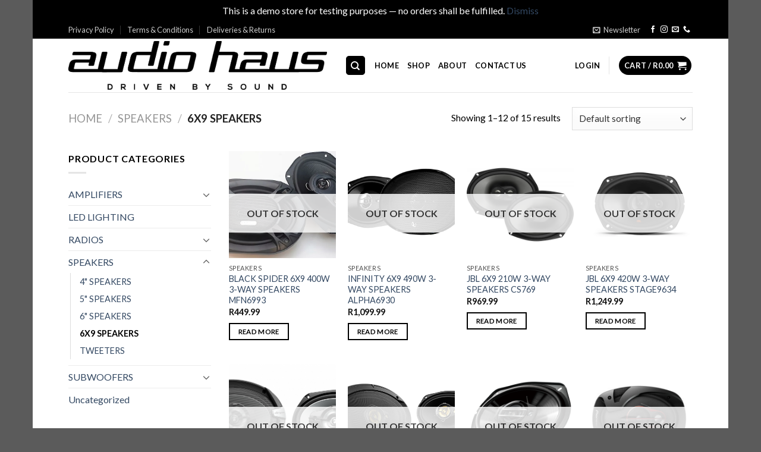

--- FILE ---
content_type: text/html; charset=UTF-8
request_url: https://audiohausonline.co.za/product-category/speakers/speakers-speakers-4/
body_size: 20031
content:
<!DOCTYPE html>
<!--[if IE 9 ]> <html lang="en-US" prefix="og: https://ogp.me/ns#" class="ie9 loading-site no-js"> <![endif]-->
<!--[if IE 8 ]> <html lang="en-US" prefix="og: https://ogp.me/ns#" class="ie8 loading-site no-js"> <![endif]-->
<!--[if (gte IE 9)|!(IE)]><!--><html lang="en-US" prefix="og: https://ogp.me/ns#" class="loading-site no-js"> <!--<![endif]-->
<head>
	<meta charset="UTF-8" />
	<link rel="profile" href="http://gmpg.org/xfn/11" />
	<link rel="pingback" href="https://audiohausonline.co.za/xmlrpc.php" />

	<script>(function(html){html.className = html.className.replace(/\bno-js\b/,'js')})(document.documentElement);</script>
<script>window._wca = window._wca || [];</script>
<meta name="viewport" content="width=device-width, initial-scale=1, maximum-scale=1" />
<!-- Search Engine Optimization by Rank Math - https://s.rankmath.com/home -->
<title>6X9 SPEAKERS - Audio Haus</title>
<meta name="robots" content="follow, index, max-snippet:-1, max-video-preview:-1, max-image-preview:large"/>
<link rel="canonical" href="https://audiohausonline.co.za/product-category/speakers/speakers-speakers-4/" />
<link rel="next" href="https://audiohausonline.co.za/product-category/speakers/speakers-speakers-4/page/2/" />
<meta property="og:locale" content="en_US" />
<meta property="og:type" content="article" />
<meta property="og:title" content="6X9 SPEAKERS - Audio Haus" />
<meta property="og:url" content="https://audiohausonline.co.za/product-category/speakers/speakers-speakers-4/" />
<meta property="og:site_name" content="Audio Haus" />
<meta property="article:publisher" content="https://www.facebook.com/AudioHausBethal/" />
<meta name="twitter:card" content="summary_large_image" />
<meta name="twitter:title" content="6X9 SPEAKERS - Audio Haus" />
<meta name="twitter:label1" content="Products" />
<meta name="twitter:data1" content="15" />
<script type="application/ld+json" class="rank-math-schema">{"@context":"https://schema.org","@graph":[{"@type":"Organization","@id":"https://audiohausonline.co.za/#organization","name":"Audio Haus"},{"@type":"WebSite","@id":"https://audiohausonline.co.za/#website","url":"https://audiohausonline.co.za","name":"Audio Haus","publisher":{"@id":"https://audiohausonline.co.za/#organization"},"inLanguage":"en-US"},{"@type":"CollectionPage","@id":"https://audiohausonline.co.za/product-category/speakers/speakers-speakers-4/#webpage","url":"https://audiohausonline.co.za/product-category/speakers/speakers-speakers-4/","name":"6X9 SPEAKERS - Audio Haus","isPartOf":{"@id":"https://audiohausonline.co.za/#website"},"inLanguage":"en-US"}]}</script>
<!-- /Rank Math WordPress SEO plugin -->

<link rel='dns-prefetch' href='//stats.wp.com' />
<link rel='dns-prefetch' href='//fonts.googleapis.com' />
<link rel='dns-prefetch' href='//i0.wp.com' />
<link rel='dns-prefetch' href='//c0.wp.com' />
<link rel="alternate" type="application/rss+xml" title="Audio Haus &raquo; Feed" href="https://audiohausonline.co.za/feed/" />
<link rel="alternate" type="application/rss+xml" title="Audio Haus &raquo; Comments Feed" href="https://audiohausonline.co.za/comments/feed/" />
<link rel="alternate" type="application/rss+xml" title="Audio Haus &raquo; 6X9 SPEAKERS Category Feed" href="https://audiohausonline.co.za/product-category/speakers/speakers-speakers-4/feed/" />
<style id='wp-img-auto-sizes-contain-inline-css' type='text/css'>
img:is([sizes=auto i],[sizes^="auto," i]){contain-intrinsic-size:3000px 1500px}
/*# sourceURL=wp-img-auto-sizes-contain-inline-css */
</style>
<style id='wp-emoji-styles-inline-css' type='text/css'>

	img.wp-smiley, img.emoji {
		display: inline !important;
		border: none !important;
		box-shadow: none !important;
		height: 1em !important;
		width: 1em !important;
		margin: 0 0.07em !important;
		vertical-align: -0.1em !important;
		background: none !important;
		padding: 0 !important;
	}
/*# sourceURL=wp-emoji-styles-inline-css */
</style>
<style id='wp-block-library-inline-css' type='text/css'>
:root{--wp-block-synced-color:#7a00df;--wp-block-synced-color--rgb:122,0,223;--wp-bound-block-color:var(--wp-block-synced-color);--wp-editor-canvas-background:#ddd;--wp-admin-theme-color:#007cba;--wp-admin-theme-color--rgb:0,124,186;--wp-admin-theme-color-darker-10:#006ba1;--wp-admin-theme-color-darker-10--rgb:0,107,160.5;--wp-admin-theme-color-darker-20:#005a87;--wp-admin-theme-color-darker-20--rgb:0,90,135;--wp-admin-border-width-focus:2px}@media (min-resolution:192dpi){:root{--wp-admin-border-width-focus:1.5px}}.wp-element-button{cursor:pointer}:root .has-very-light-gray-background-color{background-color:#eee}:root .has-very-dark-gray-background-color{background-color:#313131}:root .has-very-light-gray-color{color:#eee}:root .has-very-dark-gray-color{color:#313131}:root .has-vivid-green-cyan-to-vivid-cyan-blue-gradient-background{background:linear-gradient(135deg,#00d084,#0693e3)}:root .has-purple-crush-gradient-background{background:linear-gradient(135deg,#34e2e4,#4721fb 50%,#ab1dfe)}:root .has-hazy-dawn-gradient-background{background:linear-gradient(135deg,#faaca8,#dad0ec)}:root .has-subdued-olive-gradient-background{background:linear-gradient(135deg,#fafae1,#67a671)}:root .has-atomic-cream-gradient-background{background:linear-gradient(135deg,#fdd79a,#004a59)}:root .has-nightshade-gradient-background{background:linear-gradient(135deg,#330968,#31cdcf)}:root .has-midnight-gradient-background{background:linear-gradient(135deg,#020381,#2874fc)}:root{--wp--preset--font-size--normal:16px;--wp--preset--font-size--huge:42px}.has-regular-font-size{font-size:1em}.has-larger-font-size{font-size:2.625em}.has-normal-font-size{font-size:var(--wp--preset--font-size--normal)}.has-huge-font-size{font-size:var(--wp--preset--font-size--huge)}.has-text-align-center{text-align:center}.has-text-align-left{text-align:left}.has-text-align-right{text-align:right}.has-fit-text{white-space:nowrap!important}#end-resizable-editor-section{display:none}.aligncenter{clear:both}.items-justified-left{justify-content:flex-start}.items-justified-center{justify-content:center}.items-justified-right{justify-content:flex-end}.items-justified-space-between{justify-content:space-between}.screen-reader-text{border:0;clip-path:inset(50%);height:1px;margin:-1px;overflow:hidden;padding:0;position:absolute;width:1px;word-wrap:normal!important}.screen-reader-text:focus{background-color:#ddd;clip-path:none;color:#444;display:block;font-size:1em;height:auto;left:5px;line-height:normal;padding:15px 23px 14px;text-decoration:none;top:5px;width:auto;z-index:100000}html :where(.has-border-color){border-style:solid}html :where([style*=border-top-color]){border-top-style:solid}html :where([style*=border-right-color]){border-right-style:solid}html :where([style*=border-bottom-color]){border-bottom-style:solid}html :where([style*=border-left-color]){border-left-style:solid}html :where([style*=border-width]){border-style:solid}html :where([style*=border-top-width]){border-top-style:solid}html :where([style*=border-right-width]){border-right-style:solid}html :where([style*=border-bottom-width]){border-bottom-style:solid}html :where([style*=border-left-width]){border-left-style:solid}html :where(img[class*=wp-image-]){height:auto;max-width:100%}:where(figure){margin:0 0 1em}html :where(.is-position-sticky){--wp-admin--admin-bar--position-offset:var(--wp-admin--admin-bar--height,0px)}@media screen and (max-width:600px){html :where(.is-position-sticky){--wp-admin--admin-bar--position-offset:0px}}
.has-text-align-justify{text-align:justify;}

/*# sourceURL=wp-block-library-inline-css */
</style><style id='global-styles-inline-css' type='text/css'>
:root{--wp--preset--aspect-ratio--square: 1;--wp--preset--aspect-ratio--4-3: 4/3;--wp--preset--aspect-ratio--3-4: 3/4;--wp--preset--aspect-ratio--3-2: 3/2;--wp--preset--aspect-ratio--2-3: 2/3;--wp--preset--aspect-ratio--16-9: 16/9;--wp--preset--aspect-ratio--9-16: 9/16;--wp--preset--color--black: #000000;--wp--preset--color--cyan-bluish-gray: #abb8c3;--wp--preset--color--white: #ffffff;--wp--preset--color--pale-pink: #f78da7;--wp--preset--color--vivid-red: #cf2e2e;--wp--preset--color--luminous-vivid-orange: #ff6900;--wp--preset--color--luminous-vivid-amber: #fcb900;--wp--preset--color--light-green-cyan: #7bdcb5;--wp--preset--color--vivid-green-cyan: #00d084;--wp--preset--color--pale-cyan-blue: #8ed1fc;--wp--preset--color--vivid-cyan-blue: #0693e3;--wp--preset--color--vivid-purple: #9b51e0;--wp--preset--gradient--vivid-cyan-blue-to-vivid-purple: linear-gradient(135deg,rgb(6,147,227) 0%,rgb(155,81,224) 100%);--wp--preset--gradient--light-green-cyan-to-vivid-green-cyan: linear-gradient(135deg,rgb(122,220,180) 0%,rgb(0,208,130) 100%);--wp--preset--gradient--luminous-vivid-amber-to-luminous-vivid-orange: linear-gradient(135deg,rgb(252,185,0) 0%,rgb(255,105,0) 100%);--wp--preset--gradient--luminous-vivid-orange-to-vivid-red: linear-gradient(135deg,rgb(255,105,0) 0%,rgb(207,46,46) 100%);--wp--preset--gradient--very-light-gray-to-cyan-bluish-gray: linear-gradient(135deg,rgb(238,238,238) 0%,rgb(169,184,195) 100%);--wp--preset--gradient--cool-to-warm-spectrum: linear-gradient(135deg,rgb(74,234,220) 0%,rgb(151,120,209) 20%,rgb(207,42,186) 40%,rgb(238,44,130) 60%,rgb(251,105,98) 80%,rgb(254,248,76) 100%);--wp--preset--gradient--blush-light-purple: linear-gradient(135deg,rgb(255,206,236) 0%,rgb(152,150,240) 100%);--wp--preset--gradient--blush-bordeaux: linear-gradient(135deg,rgb(254,205,165) 0%,rgb(254,45,45) 50%,rgb(107,0,62) 100%);--wp--preset--gradient--luminous-dusk: linear-gradient(135deg,rgb(255,203,112) 0%,rgb(199,81,192) 50%,rgb(65,88,208) 100%);--wp--preset--gradient--pale-ocean: linear-gradient(135deg,rgb(255,245,203) 0%,rgb(182,227,212) 50%,rgb(51,167,181) 100%);--wp--preset--gradient--electric-grass: linear-gradient(135deg,rgb(202,248,128) 0%,rgb(113,206,126) 100%);--wp--preset--gradient--midnight: linear-gradient(135deg,rgb(2,3,129) 0%,rgb(40,116,252) 100%);--wp--preset--font-size--small: 13px;--wp--preset--font-size--medium: 20px;--wp--preset--font-size--large: 36px;--wp--preset--font-size--x-large: 42px;--wp--preset--spacing--20: 0.44rem;--wp--preset--spacing--30: 0.67rem;--wp--preset--spacing--40: 1rem;--wp--preset--spacing--50: 1.5rem;--wp--preset--spacing--60: 2.25rem;--wp--preset--spacing--70: 3.38rem;--wp--preset--spacing--80: 5.06rem;--wp--preset--shadow--natural: 6px 6px 9px rgba(0, 0, 0, 0.2);--wp--preset--shadow--deep: 12px 12px 50px rgba(0, 0, 0, 0.4);--wp--preset--shadow--sharp: 6px 6px 0px rgba(0, 0, 0, 0.2);--wp--preset--shadow--outlined: 6px 6px 0px -3px rgb(255, 255, 255), 6px 6px rgb(0, 0, 0);--wp--preset--shadow--crisp: 6px 6px 0px rgb(0, 0, 0);}:where(.is-layout-flex){gap: 0.5em;}:where(.is-layout-grid){gap: 0.5em;}body .is-layout-flex{display: flex;}.is-layout-flex{flex-wrap: wrap;align-items: center;}.is-layout-flex > :is(*, div){margin: 0;}body .is-layout-grid{display: grid;}.is-layout-grid > :is(*, div){margin: 0;}:where(.wp-block-columns.is-layout-flex){gap: 2em;}:where(.wp-block-columns.is-layout-grid){gap: 2em;}:where(.wp-block-post-template.is-layout-flex){gap: 1.25em;}:where(.wp-block-post-template.is-layout-grid){gap: 1.25em;}.has-black-color{color: var(--wp--preset--color--black) !important;}.has-cyan-bluish-gray-color{color: var(--wp--preset--color--cyan-bluish-gray) !important;}.has-white-color{color: var(--wp--preset--color--white) !important;}.has-pale-pink-color{color: var(--wp--preset--color--pale-pink) !important;}.has-vivid-red-color{color: var(--wp--preset--color--vivid-red) !important;}.has-luminous-vivid-orange-color{color: var(--wp--preset--color--luminous-vivid-orange) !important;}.has-luminous-vivid-amber-color{color: var(--wp--preset--color--luminous-vivid-amber) !important;}.has-light-green-cyan-color{color: var(--wp--preset--color--light-green-cyan) !important;}.has-vivid-green-cyan-color{color: var(--wp--preset--color--vivid-green-cyan) !important;}.has-pale-cyan-blue-color{color: var(--wp--preset--color--pale-cyan-blue) !important;}.has-vivid-cyan-blue-color{color: var(--wp--preset--color--vivid-cyan-blue) !important;}.has-vivid-purple-color{color: var(--wp--preset--color--vivid-purple) !important;}.has-black-background-color{background-color: var(--wp--preset--color--black) !important;}.has-cyan-bluish-gray-background-color{background-color: var(--wp--preset--color--cyan-bluish-gray) !important;}.has-white-background-color{background-color: var(--wp--preset--color--white) !important;}.has-pale-pink-background-color{background-color: var(--wp--preset--color--pale-pink) !important;}.has-vivid-red-background-color{background-color: var(--wp--preset--color--vivid-red) !important;}.has-luminous-vivid-orange-background-color{background-color: var(--wp--preset--color--luminous-vivid-orange) !important;}.has-luminous-vivid-amber-background-color{background-color: var(--wp--preset--color--luminous-vivid-amber) !important;}.has-light-green-cyan-background-color{background-color: var(--wp--preset--color--light-green-cyan) !important;}.has-vivid-green-cyan-background-color{background-color: var(--wp--preset--color--vivid-green-cyan) !important;}.has-pale-cyan-blue-background-color{background-color: var(--wp--preset--color--pale-cyan-blue) !important;}.has-vivid-cyan-blue-background-color{background-color: var(--wp--preset--color--vivid-cyan-blue) !important;}.has-vivid-purple-background-color{background-color: var(--wp--preset--color--vivid-purple) !important;}.has-black-border-color{border-color: var(--wp--preset--color--black) !important;}.has-cyan-bluish-gray-border-color{border-color: var(--wp--preset--color--cyan-bluish-gray) !important;}.has-white-border-color{border-color: var(--wp--preset--color--white) !important;}.has-pale-pink-border-color{border-color: var(--wp--preset--color--pale-pink) !important;}.has-vivid-red-border-color{border-color: var(--wp--preset--color--vivid-red) !important;}.has-luminous-vivid-orange-border-color{border-color: var(--wp--preset--color--luminous-vivid-orange) !important;}.has-luminous-vivid-amber-border-color{border-color: var(--wp--preset--color--luminous-vivid-amber) !important;}.has-light-green-cyan-border-color{border-color: var(--wp--preset--color--light-green-cyan) !important;}.has-vivid-green-cyan-border-color{border-color: var(--wp--preset--color--vivid-green-cyan) !important;}.has-pale-cyan-blue-border-color{border-color: var(--wp--preset--color--pale-cyan-blue) !important;}.has-vivid-cyan-blue-border-color{border-color: var(--wp--preset--color--vivid-cyan-blue) !important;}.has-vivid-purple-border-color{border-color: var(--wp--preset--color--vivid-purple) !important;}.has-vivid-cyan-blue-to-vivid-purple-gradient-background{background: var(--wp--preset--gradient--vivid-cyan-blue-to-vivid-purple) !important;}.has-light-green-cyan-to-vivid-green-cyan-gradient-background{background: var(--wp--preset--gradient--light-green-cyan-to-vivid-green-cyan) !important;}.has-luminous-vivid-amber-to-luminous-vivid-orange-gradient-background{background: var(--wp--preset--gradient--luminous-vivid-amber-to-luminous-vivid-orange) !important;}.has-luminous-vivid-orange-to-vivid-red-gradient-background{background: var(--wp--preset--gradient--luminous-vivid-orange-to-vivid-red) !important;}.has-very-light-gray-to-cyan-bluish-gray-gradient-background{background: var(--wp--preset--gradient--very-light-gray-to-cyan-bluish-gray) !important;}.has-cool-to-warm-spectrum-gradient-background{background: var(--wp--preset--gradient--cool-to-warm-spectrum) !important;}.has-blush-light-purple-gradient-background{background: var(--wp--preset--gradient--blush-light-purple) !important;}.has-blush-bordeaux-gradient-background{background: var(--wp--preset--gradient--blush-bordeaux) !important;}.has-luminous-dusk-gradient-background{background: var(--wp--preset--gradient--luminous-dusk) !important;}.has-pale-ocean-gradient-background{background: var(--wp--preset--gradient--pale-ocean) !important;}.has-electric-grass-gradient-background{background: var(--wp--preset--gradient--electric-grass) !important;}.has-midnight-gradient-background{background: var(--wp--preset--gradient--midnight) !important;}.has-small-font-size{font-size: var(--wp--preset--font-size--small) !important;}.has-medium-font-size{font-size: var(--wp--preset--font-size--medium) !important;}.has-large-font-size{font-size: var(--wp--preset--font-size--large) !important;}.has-x-large-font-size{font-size: var(--wp--preset--font-size--x-large) !important;}
/*# sourceURL=global-styles-inline-css */
</style>

<style id='classic-theme-styles-inline-css' type='text/css'>
/*! This file is auto-generated */
.wp-block-button__link{color:#fff;background-color:#32373c;border-radius:9999px;box-shadow:none;text-decoration:none;padding:calc(.667em + 2px) calc(1.333em + 2px);font-size:1.125em}.wp-block-file__button{background:#32373c;color:#fff;text-decoration:none}
/*# sourceURL=/wp-includes/css/classic-themes.min.css */
</style>
<link rel='stylesheet' id='contact-form-7-css' href='https://audiohausonline.co.za/wp-content/plugins/contact-form-7/includes/css/styles.css?ver=5.6' type='text/css' media='all' />
<style id='woocommerce-inline-inline-css' type='text/css'>
.woocommerce form .form-row .required { visibility: visible; }
/*# sourceURL=woocommerce-inline-inline-css */
</style>
<link rel='stylesheet' id='flatsome-icons-css' href='https://audiohausonline.co.za/wp-content/themes/flatsome/assets/css/fl-icons.css?ver=3.12' type='text/css' media='all' />
<link rel='stylesheet' id='flatsome-main-css' href='https://audiohausonline.co.za/wp-content/themes/flatsome/assets/css/flatsome.css?ver=3.13.1' type='text/css' media='all' />
<link rel='stylesheet' id='flatsome-shop-css' href='https://audiohausonline.co.za/wp-content/themes/flatsome/assets/css/flatsome-shop.css?ver=3.13.1' type='text/css' media='all' />
<link rel='stylesheet' id='flatsome-style-css' href='https://audiohausonline.co.za/wp-content/themes/flatsome/style.css?ver=3.13.1' type='text/css' media='all' />
<link rel='stylesheet' id='flatsome-googlefonts-css' href='//fonts.googleapis.com/css?family=Lato%3Aregular%2C700%2C400%2C700%7CDancing+Script%3Aregular%2C400&#038;display=swap&#038;ver=3.9' type='text/css' media='all' />
<link rel='stylesheet' id='jetpack_css-css' href='https://c0.wp.com/p/jetpack/11.0.1/css/jetpack.css' type='text/css' media='all' />
<script type="text/javascript" src="https://c0.wp.com/c/6.9/wp-includes/js/jquery/jquery.min.js" id="jquery-core-js"></script>
<script type="text/javascript" src="https://c0.wp.com/c/6.9/wp-includes/js/jquery/jquery-migrate.min.js" id="jquery-migrate-js"></script>
<script defer type="text/javascript" src="https://stats.wp.com/s-202604.js" id="woocommerce-analytics-js"></script>
<link rel="https://api.w.org/" href="https://audiohausonline.co.za/wp-json/" /><link rel="alternate" title="JSON" type="application/json" href="https://audiohausonline.co.za/wp-json/wp/v2/product_cat/24" /><link rel="EditURI" type="application/rsd+xml" title="RSD" href="https://audiohausonline.co.za/xmlrpc.php?rsd" />
<meta name="generator" content="WordPress 6.9" />

<script type="text/javascript">
	var _swaMa=["1875211365"];"undefined"==typeof sw&&!function(e,s,a){function t(){for(;o[0]&&"loaded"==o[0][d];)i=o.shift(),i[w]=!c.parentNode.insertBefore(i,c)}for(var r,n,i,o=[],c=e.scripts[0],w="onreadystatechange",d="readyState";r=a.shift();)n=e.createElement(s),"async"in c?(n.async=!1,e.head.appendChild(n)):c[d]?(o.push(n),n[w]=t):e.write("<"+s+' src="'+r+'" defer></'+s+">"),n.src=r}(document,"script",["//analytics.sitewit.com/v3/"+_swaMa[0]+"/sw.js"]);
</script>
<style>img#wpstats{display:none}</style>
	<style>.bg{opacity: 0; transition: opacity 1s; -webkit-transition: opacity 1s;} .bg-loaded{opacity: 1;}</style><!--[if IE]><link rel="stylesheet" type="text/css" href="https://audiohausonline.co.za/wp-content/themes/flatsome/assets/css/ie-fallback.css"><script src="//cdnjs.cloudflare.com/ajax/libs/html5shiv/3.6.1/html5shiv.js"></script><script>var head = document.getElementsByTagName('head')[0],style = document.createElement('style');style.type = 'text/css';style.styleSheet.cssText = ':before,:after{content:none !important';head.appendChild(style);setTimeout(function(){head.removeChild(style);}, 0);</script><script src="https://audiohausonline.co.za/wp-content/themes/flatsome/assets/libs/ie-flexibility.js"></script><![endif]--><style>.mc4wp-checkbox-contact-form-7{clear:both;width:auto;display:block;position:static}.mc4wp-checkbox-contact-form-7 input{float:none;width:auto;vertical-align:middle;max-width:21px;-webkit-appearance:checkbox;margin:0 6px 0 0;padding:0;position:static;display:inline-block!important}.mc4wp-checkbox-contact-form-7 label{float:none;cursor:pointer;width:auto;margin:0 0 16px;display:block;position:static}</style>	<noscript><style>.woocommerce-product-gallery{ opacity: 1 !important; }</style></noscript>
	<script type="text/javascript" id="google_gtagjs" src="https://www.googletagmanager.com/gtag/js?id=UA-191204610-1" async="async"></script>
<script type="text/javascript" id="google_gtagjs-inline">
/* <![CDATA[ */
window.dataLayer = window.dataLayer || [];function gtag(){dataLayer.push(arguments);}gtag('js', new Date());gtag('config', 'UA-191204610-1', {} );
/* ]]> */
</script>
<link rel="icon" href="https://i0.wp.com/audiohausonline.co.za/wp-content/uploads/2021/03/cropped-AudioHaus-web-icon-white-01.png?fit=32%2C32&#038;ssl=1" sizes="32x32" />
<link rel="icon" href="https://i0.wp.com/audiohausonline.co.za/wp-content/uploads/2021/03/cropped-AudioHaus-web-icon-white-01.png?fit=192%2C192&#038;ssl=1" sizes="192x192" />
<link rel="apple-touch-icon" href="https://i0.wp.com/audiohausonline.co.za/wp-content/uploads/2021/03/cropped-AudioHaus-web-icon-white-01.png?fit=180%2C180&#038;ssl=1" />
<meta name="msapplication-TileImage" content="https://i0.wp.com/audiohausonline.co.za/wp-content/uploads/2021/03/cropped-AudioHaus-web-icon-white-01.png?fit=270%2C270&#038;ssl=1" />
<style id="custom-css" type="text/css">:root {--primary-color: #000000;}.header-main{height: 90px}#logo img{max-height: 90px}#logo{width:435px;}#logo img{padding:2px 0;}.header-top{min-height: 30px}.transparent .header-main{height: 90px}.transparent #logo img{max-height: 90px}.has-transparent + .page-title:first-of-type,.has-transparent + #main > .page-title,.has-transparent + #main > div > .page-title,.has-transparent + #main .page-header-wrapper:first-of-type .page-title{padding-top: 120px;}.header.show-on-scroll,.stuck .header-main{height:70px!important}.stuck #logo img{max-height: 70px!important}.search-form{ width: 60%;}.header-bottom {background-color: #f1f1f1}.top-bar-nav > li > a{line-height: 16px }@media (max-width: 549px) {.header-main{height: 70px}#logo img{max-height: 70px}}.header-top{background-color:#000000!important;}/* Color */.accordion-title.active, .has-icon-bg .icon .icon-inner,.logo a, .primary.is-underline, .primary.is-link, .badge-outline .badge-inner, .nav-outline > li.active> a,.nav-outline >li.active > a, .cart-icon strong,[data-color='primary'], .is-outline.primary{color: #000000;}/* Color !important */[data-text-color="primary"]{color: #000000!important;}/* Background Color */[data-text-bg="primary"]{background-color: #000000;}/* Background */.scroll-to-bullets a,.featured-title, .label-new.menu-item > a:after, .nav-pagination > li > .current,.nav-pagination > li > span:hover,.nav-pagination > li > a:hover,.has-hover:hover .badge-outline .badge-inner,button[type="submit"], .button.wc-forward:not(.checkout):not(.checkout-button), .button.submit-button, .button.primary:not(.is-outline),.featured-table .title,.is-outline:hover, .has-icon:hover .icon-label,.nav-dropdown-bold .nav-column li > a:hover, .nav-dropdown.nav-dropdown-bold > li > a:hover, .nav-dropdown-bold.dark .nav-column li > a:hover, .nav-dropdown.nav-dropdown-bold.dark > li > a:hover, .is-outline:hover, .tagcloud a:hover,.grid-tools a, input[type='submit']:not(.is-form), .box-badge:hover .box-text, input.button.alt,.nav-box > li > a:hover,.nav-box > li.active > a,.nav-pills > li.active > a ,.current-dropdown .cart-icon strong, .cart-icon:hover strong, .nav-line-bottom > li > a:before, .nav-line-grow > li > a:before, .nav-line > li > a:before,.banner, .header-top, .slider-nav-circle .flickity-prev-next-button:hover svg, .slider-nav-circle .flickity-prev-next-button:hover .arrow, .primary.is-outline:hover, .button.primary:not(.is-outline), input[type='submit'].primary, input[type='submit'].primary, input[type='reset'].button, input[type='button'].primary, .badge-inner{background-color: #000000;}/* Border */.nav-vertical.nav-tabs > li.active > a,.scroll-to-bullets a.active,.nav-pagination > li > .current,.nav-pagination > li > span:hover,.nav-pagination > li > a:hover,.has-hover:hover .badge-outline .badge-inner,.accordion-title.active,.featured-table,.is-outline:hover, .tagcloud a:hover,blockquote, .has-border, .cart-icon strong:after,.cart-icon strong,.blockUI:before, .processing:before,.loading-spin, .slider-nav-circle .flickity-prev-next-button:hover svg, .slider-nav-circle .flickity-prev-next-button:hover .arrow, .primary.is-outline:hover{border-color: #000000}.nav-tabs > li.active > a{border-top-color: #000000}.widget_shopping_cart_content .blockUI.blockOverlay:before { border-left-color: #000000 }.woocommerce-checkout-review-order .blockUI.blockOverlay:before { border-left-color: #000000 }/* Fill */.slider .flickity-prev-next-button:hover svg,.slider .flickity-prev-next-button:hover .arrow{fill: #000000;}/* Background Color */[data-icon-label]:after, .secondary.is-underline:hover,.secondary.is-outline:hover,.icon-label,.button.secondary:not(.is-outline),.button.alt:not(.is-outline), .badge-inner.on-sale, .button.checkout, .single_add_to_cart_button, .current .breadcrumb-step{ background-color:#000000; }[data-text-bg="secondary"]{background-color: #000000;}/* Color */.secondary.is-underline,.secondary.is-link, .secondary.is-outline,.stars a.active, .star-rating:before, .woocommerce-page .star-rating:before,.star-rating span:before, .color-secondary{color: #000000}/* Color !important */[data-text-color="secondary"]{color: #000000!important;}/* Border */.secondary.is-outline:hover{border-color:#000000}.success.is-underline:hover,.success.is-outline:hover,.success{background-color: #72a93b}.success-color, .success.is-link, .success.is-outline{color: #72a93b;}.success-border{border-color: #72a93b!important;}/* Color !important */[data-text-color="success"]{color: #72a93b!important;}/* Background Color */[data-text-bg="success"]{background-color: #72a93b;}body{font-family:"Lato", sans-serif}body{font-weight: 400}body{color: #000000}.nav > li > a {font-family:"Lato", sans-serif;}.mobile-sidebar-levels-2 .nav > li > ul > li > a {font-family:"Lato", sans-serif;}.nav > li > a {font-weight: 700;}.mobile-sidebar-levels-2 .nav > li > ul > li > a {font-weight: 700;}h1,h2,h3,h4,h5,h6,.heading-font, .off-canvas-center .nav-sidebar.nav-vertical > li > a{font-family: "Lato", sans-serif;}h1,h2,h3,h4,h5,h6,.heading-font,.banner h1,.banner h2{font-weight: 700;}.alt-font{font-family: "Dancing Script", sans-serif;}.alt-font{font-weight: 400!important;}.header:not(.transparent) .header-nav-main.nav > li > a {color: #000000;}.products.has-equal-box-heights .box-image {padding-top: 100%;}.badge-inner.on-sale{background-color: #dd3333}.star-rating span:before,.star-rating:before, .woocommerce-page .star-rating:before, .stars a:hover:after, .stars a.active:after{color: #f0f047}ins .woocommerce-Price-amount { color: #d30707; }@media screen and (min-width: 550px){.products .box-vertical .box-image{min-width: 800px!important;width: 800px!important;}}.label-new.menu-item > a:after{content:"New";}.label-hot.menu-item > a:after{content:"Hot";}.label-sale.menu-item > a:after{content:"Sale";}.label-popular.menu-item > a:after{content:"Popular";}</style></head>

<body class="archive tax-product_cat term-speakers-speakers-4 term-24 wp-theme-flatsome theme-flatsome woocommerce woocommerce-page woocommerce-demo-store woocommerce-no-js boxed lightbox nav-dropdown-has-arrow nav-dropdown-has-shadow nav-dropdown-has-border">

<p class="woocommerce-store-notice demo_store" data-notice-id="fe68900dee1653cf2d0662bb68d31594" style="display:none;">This is a demo store for testing purposes &mdash; no orders shall be fulfilled. <a href="#" class="woocommerce-store-notice__dismiss-link">Dismiss</a></p>
<a class="skip-link screen-reader-text" href="#main">Skip to content</a>

<div id="wrapper">

	
	<header id="header" class="header has-sticky sticky-jump">
		<div class="header-wrapper">
			<div id="top-bar" class="header-top hide-for-sticky nav-dark hide-for-medium">
    <div class="flex-row container">
      <div class="flex-col hide-for-medium flex-left">
          <ul class="nav nav-left medium-nav-center nav-small  nav-divided">
              <li id="menu-item-424" class="menu-item menu-item-type-post_type menu-item-object-page menu-item-privacy-policy menu-item-424 menu-item-design-default"><a href="https://audiohausonline.co.za/privacy-policy/" class="nav-top-link">Privacy Policy</a></li>
<li id="menu-item-425" class="menu-item menu-item-type-post_type menu-item-object-page menu-item-425 menu-item-design-default"><a href="https://audiohausonline.co.za/terms-conditions/" class="nav-top-link">Terms &#038; Conditions</a></li>
<li id="menu-item-423" class="menu-item menu-item-type-post_type menu-item-object-page menu-item-423 menu-item-design-default"><a href="https://audiohausonline.co.za/deliveries-returns/" class="nav-top-link">Deliveries &#038; Returns</a></li>
          </ul>
      </div>

      <div class="flex-col hide-for-medium flex-center">
          <ul class="nav nav-center nav-small  nav-divided">
                        </ul>
      </div>

      <div class="flex-col hide-for-medium flex-right">
         <ul class="nav top-bar-nav nav-right nav-small  nav-divided">
              <li class="header-newsletter-item has-icon">

<a href="#header-newsletter-signup" class="tooltip is-small"
  title="Sign up for Newsletter">

      <i class="icon-envelop"></i>
  
      <span class="header-newsletter-title hide-for-medium">
      Newsletter    </span>
  </a>
	<div id="header-newsletter-signup"
	     class="lightbox-by-id lightbox-content mfp-hide lightbox-white "
	     style="max-width:700px ;padding:0px">
		
  <div class="banner has-hover" id="banner-819902703">
          <div class="banner-inner fill">
        <div class="banner-bg fill" >
            <div class="bg fill bg-fill "></div>
                        <div class="overlay"></div>            
	<div class="is-border is-dashed"
		style="border-color:rgba(255,255,255,.3);border-width:2px 2px 2px 2px;margin:10px;">
	</div>
                    </div>
        <div class="banner-layers container">
            <div class="fill banner-link"></div>               <div id="text-box-2079570892" class="text-box banner-layer x10 md-x10 lg-x10 y50 md-y50 lg-y50 res-text">
                     <div data-animate="fadeInUp">           <div class="text dark">
              
              <div class="text-inner text-left">
                  <h3 class="uppercase">Sign up for Newsletter</h3><p class="lead">Signup for our newsletter to get notified about sales and new products. </p><script>(function() {
	window.mc4wp = window.mc4wp || {
		listeners: [],
		forms: {
			on: function(evt, cb) {
				window.mc4wp.listeners.push(
					{
						event   : evt,
						callback: cb
					}
				);
			}
		}
	}
})();
</script><!-- Mailchimp for WordPress v4.9.1 - https://wordpress.org/plugins/mailchimp-for-wp/ --><form id="mc4wp-form-1" class="mc4wp-form mc4wp-form-429" method="post" data-id="429" data-name="Email Signup" ><div class="mc4wp-form-fields"><p>
	<label>Email address: 
		<input type="email" name="EMAIL" placeholder="Your email address" required />
</label>
</p>

<p>
	<input type="submit" value="Sign up" />
</p></div><label style="display: none !important;">Leave this field empty if you're human: <input type="text" name="_mc4wp_honeypot" value="" tabindex="-1" autocomplete="off" /></label><input type="hidden" name="_mc4wp_timestamp" value="1768949804" /><input type="hidden" name="_mc4wp_form_id" value="429" /><input type="hidden" name="_mc4wp_form_element_id" value="mc4wp-form-1" /><div class="mc4wp-response"></div></form><!-- / Mailchimp for WordPress Plugin -->              </div>
           </div>
       </div>                     
<style>
#text-box-2079570892 {
  width: 60%;
}
#text-box-2079570892 .text {
  font-size: 100%;
}
@media (min-width:550px) {
  #text-box-2079570892 {
    width: 50%;
  }
}
</style>
    </div>
         </div>
      </div>

            
<style>
#banner-819902703 {
  padding-top: 500px;
}
#banner-819902703 .bg.bg-loaded {
  background-image: url(https://audiohausonline.co.za/wp-content/uploads/2021/01/Wire-Colors-scaled.jpg);
}
#banner-819902703 .overlay {
  background-color: rgba(0,0,0,.4);
}
</style>
  </div>

	</div>
	
	</li>
<li class="html header-social-icons ml-0">
	<div class="social-icons follow-icons" ><a href="https://www.facebook.com/AudioHausBethal" target="_blank" data-label="Facebook"  rel="noopener noreferrer nofollow" class="icon plain facebook tooltip" title="Follow on Facebook"><i class="icon-facebook" ></i></a><a href="https://www.instagram.com/audio_haus/" target="_blank" rel="noopener noreferrer nofollow" data-label="Instagram" class="icon plain  instagram tooltip" title="Follow on Instagram"><i class="icon-instagram" ></i></a><a href="mailto:sales@audiohausonline.co.za" data-label="E-mail"  rel="nofollow" class="icon plain  email tooltip" title="Send us an email"><i class="icon-envelop" ></i></a><a href="tel:0659379385" target="_blank"  data-label="Phone"  rel="noopener noreferrer nofollow" class="icon plain  phone tooltip" title="Call us"><i class="icon-phone" ></i></a></div></li>          </ul>
      </div>

      
    </div>
</div>
<div id="masthead" class="header-main ">
      <div class="header-inner flex-row container logo-left medium-logo-center" role="navigation">

          <!-- Logo -->
          <div id="logo" class="flex-col logo">
            <!-- Header logo -->
<a href="https://audiohausonline.co.za/" title="Audio Haus - Driven By Sound " rel="home">
    <img width="435" height="90" src="https://audiohausonline.co.za/wp-content/uploads/2021/02/3-png.png" class="header_logo header-logo" alt="Audio Haus"/><img  width="435" height="90" src="https://audiohausonline.co.za/wp-content/uploads/2021/02/3-png.png" class="header-logo-dark" alt="Audio Haus"/></a>
          </div>

          <!-- Mobile Left Elements -->
          <div class="flex-col show-for-medium flex-left">
            <ul class="mobile-nav nav nav-left ">
              <li class="nav-icon has-icon">
  <div class="header-button">		<a href="#" data-open="#main-menu" data-pos="left" data-bg="main-menu-overlay" data-color="" class="icon primary button circle is-small" aria-label="Menu" aria-controls="main-menu" aria-expanded="false">
		
		  <i class="icon-menu" ></i>
		  		</a>
	 </div> </li>            </ul>
          </div>

          <!-- Left Elements -->
          <div class="flex-col hide-for-medium flex-left
            flex-grow">
            <ul class="header-nav header-nav-main nav nav-left  nav-uppercase" >
              <li class="header-search header-search-dropdown has-icon has-dropdown menu-item-has-children">
	<div class="header-button">	<a href="#" aria-label="Search" class="icon primary button round is-small"><i class="icon-search" ></i></a>
	</div>	<ul class="nav-dropdown nav-dropdown-default">
	 	<li class="header-search-form search-form html relative has-icon">
	<div class="header-search-form-wrapper">
		<div class="searchform-wrapper ux-search-box relative is-normal"><form role="search" method="get" class="searchform" action="https://audiohausonline.co.za/">
	<div class="flex-row relative">
					<div class="flex-col search-form-categories">
				<select class="search_categories resize-select mb-0" name="product_cat"><option value="" selected='selected'>All</option><option value="amplifiers">AMPLIFIERS</option><option value="led">LED LIGHTING</option><option value="radios">RADIOS</option><option value="speakers">SPEAKERS</option><option value="subwoofers">SUBWOOFERS</option><option value="uncategorized">Uncategorized</option></select>			</div>
						<div class="flex-col flex-grow">
			<label class="screen-reader-text" for="woocommerce-product-search-field-0">Search for:</label>
			<input type="search" id="woocommerce-product-search-field-0" class="search-field mb-0" placeholder="Search&hellip;" value="" name="s" />
			<input type="hidden" name="post_type" value="product" />
					</div>
		<div class="flex-col">
			<button type="submit" value="Search" class="ux-search-submit submit-button secondary button icon mb-0" aria-label="Submit">
				<i class="icon-search" ></i>			</button>
		</div>
	</div>
	<div class="live-search-results text-left z-top"></div>
</form>
</div>	</div>
</li>	</ul>
</li>
<li id="menu-item-17" class="menu-item menu-item-type-post_type menu-item-object-page menu-item-home menu-item-17 menu-item-design-default"><a href="https://audiohausonline.co.za/" class="nav-top-link">HOME</a></li>
<li id="menu-item-98" class="menu-item menu-item-type-post_type menu-item-object-page menu-item-98 menu-item-design-default"><a href="https://audiohausonline.co.za/shop/" class="nav-top-link">Shop</a></li>
<li id="menu-item-15" class="menu-item menu-item-type-post_type menu-item-object-page menu-item-15 menu-item-design-default"><a href="https://audiohausonline.co.za/about/" class="nav-top-link">About</a></li>
<li id="menu-item-16" class="menu-item menu-item-type-post_type menu-item-object-page menu-item-16 menu-item-design-default"><a href="https://audiohausonline.co.za/contact-us/" class="nav-top-link">Contact Us</a></li>
            </ul>
          </div>

          <!-- Right Elements -->
          <div class="flex-col hide-for-medium flex-right">
            <ul class="header-nav header-nav-main nav nav-right  nav-uppercase">
              <li class="account-item has-icon
    "
>

<a href="https://audiohausonline.co.za/my-account/"
    class="nav-top-link nav-top-not-logged-in "
    data-open="#login-form-popup"  >
    <span>
    Login      </span>
  
</a>



</li>
<li class="header-divider"></li><li class="cart-item has-icon has-dropdown">
<div class="header-button">
<a href="https://audiohausonline.co.za/cart/" title="Cart" class="header-cart-link icon primary button circle is-small">


<span class="header-cart-title">
   Cart   /      <span class="cart-price"><span class="woocommerce-Price-amount amount"><bdi><span class="woocommerce-Price-currencySymbol">&#82;</span>0.00</bdi></span></span>
  </span>

    <i class="icon-shopping-cart"
    data-icon-label="0">
  </i>
  </a>
</div>
 <ul class="nav-dropdown nav-dropdown-default">
    <li class="html widget_shopping_cart">
      <div class="widget_shopping_cart_content">
        

	<p class="woocommerce-mini-cart__empty-message">No products in the cart.</p>


      </div>
    </li>
     </ul>

</li>
            </ul>
          </div>

          <!-- Mobile Right Elements -->
          <div class="flex-col show-for-medium flex-right">
            <ul class="mobile-nav nav nav-right ">
              <li class="cart-item has-icon">

<div class="header-button">      <a href="https://audiohausonline.co.za/cart/" class="header-cart-link off-canvas-toggle nav-top-link icon primary button circle is-small" data-open="#cart-popup" data-class="off-canvas-cart" title="Cart" data-pos="right">
  
    <i class="icon-shopping-cart"
    data-icon-label="0">
  </i>
  </a>
</div>

  <!-- Cart Sidebar Popup -->
  <div id="cart-popup" class="mfp-hide widget_shopping_cart">
  <div class="cart-popup-inner inner-padding">
      <div class="cart-popup-title text-center">
          <h4 class="uppercase">Cart</h4>
          <div class="is-divider"></div>
      </div>
      <div class="widget_shopping_cart_content">
          

	<p class="woocommerce-mini-cart__empty-message">No products in the cart.</p>


      </div>
             <div class="cart-sidebar-content relative"></div>  </div>
  </div>

</li>
            </ul>
          </div>

      </div>
     
            <div class="container"><div class="top-divider full-width"></div></div>
      </div>
<div class="header-bg-container fill"><div class="header-bg-image fill"></div><div class="header-bg-color fill"></div></div>		</div>
	</header>

	<div class="shop-page-title category-page-title page-title ">
	<div class="page-title-inner flex-row  medium-flex-wrap container">
	  <div class="flex-col flex-grow medium-text-center">
	  	<div class="is-large">
	<nav class="woocommerce-breadcrumb breadcrumbs uppercase"><a href="https://audiohausonline.co.za">Home</a> <span class="divider">&#47;</span> <a href="https://audiohausonline.co.za/product-category/speakers/">SPEAKERS</a> <span class="divider">&#47;</span> 6X9 SPEAKERS</nav></div>
<div class="category-filtering category-filter-row show-for-medium">
	<a href="#" data-open="#shop-sidebar" data-visible-after="true" data-pos="left" class="filter-button uppercase plain">
		<i class="icon-equalizer"></i>
		<strong>Filter</strong>
	</a>
	<div class="inline-block">
			</div>
</div>
	  </div>
	  <div class="flex-col medium-text-center">
	  	<p class="woocommerce-result-count hide-for-medium">
	Showing 1&ndash;12 of 15 results</p>
<form class="woocommerce-ordering" method="get">
	<select name="orderby" class="orderby" aria-label="Shop order">
					<option value="menu_order"  selected='selected'>Default sorting</option>
					<option value="popularity" >Sort by popularity</option>
					<option value="rating" >Sort by average rating</option>
					<option value="date" >Sort by latest</option>
					<option value="price" >Sort by price: low to high</option>
					<option value="price-desc" >Sort by price: high to low</option>
			</select>
	<input type="hidden" name="paged" value="1" />
	</form>
	  </div>
	</div>
</div>

	<main id="main" class="">
<div class="row category-page-row">

		<div class="col large-3 hide-for-medium ">
						<div id="shop-sidebar" class="sidebar-inner col-inner">
				<aside id="woocommerce_product_categories-3" class="widget woocommerce widget_product_categories"><span class="widget-title shop-sidebar">Product categories</span><div class="is-divider small"></div><ul class="product-categories"><li class="cat-item cat-item-34 cat-parent"><a href="https://audiohausonline.co.za/product-category/amplifiers/">AMPLIFIERS</a><ul class='children'>
<li class="cat-item cat-item-35"><a href="https://audiohausonline.co.za/product-category/amplifiers/1ch-amplifiers/">1CH AMPLIFIERS</a></li>
<li class="cat-item cat-item-36"><a href="https://audiohausonline.co.za/product-category/amplifiers/2ch-amplifiers/">2CH AMPLIFIERS</a></li>
<li class="cat-item cat-item-37"><a href="https://audiohausonline.co.za/product-category/amplifiers/4ch-amplifiers/">4CH AMPLIFIERS</a></li>
</ul>
</li>
<li class="cat-item cat-item-80"><a href="https://audiohausonline.co.za/product-category/led/">LED LIGHTING</a></li>
<li class="cat-item cat-item-19 cat-parent"><a href="https://audiohausonline.co.za/product-category/radios/">RADIOS</a><ul class='children'>
<li class="cat-item cat-item-26"><a href="https://audiohausonline.co.za/product-category/radios/cd-usb/">CD + USB</a></li>
<li class="cat-item cat-item-29"><a href="https://audiohausonline.co.za/product-category/radios/screen-radios/">SCREEN RADIOS</a></li>
<li class="cat-item cat-item-27"><a href="https://audiohausonline.co.za/product-category/radios/usb/">USB</a></li>
<li class="cat-item cat-item-28"><a href="https://audiohausonline.co.za/product-category/radios/usb-bluetooth/">USB + BLUETOOTH</a></li>
</ul>
</li>
<li class="cat-item cat-item-17 cat-parent current-cat-parent"><a href="https://audiohausonline.co.za/product-category/speakers/">SPEAKERS</a><ul class='children'>
<li class="cat-item cat-item-21"><a href="https://audiohausonline.co.za/product-category/speakers/speakers-speakers/">4" SPEAKERS</a></li>
<li class="cat-item cat-item-22"><a href="https://audiohausonline.co.za/product-category/speakers/speakers-speakers-2/">5" SPEAKERS</a></li>
<li class="cat-item cat-item-23"><a href="https://audiohausonline.co.za/product-category/speakers/speakers-speakers-3/">6" SPEAKERS</a></li>
<li class="cat-item cat-item-24 current-cat"><a href="https://audiohausonline.co.za/product-category/speakers/speakers-speakers-4/">6X9 SPEAKERS</a></li>
<li class="cat-item cat-item-25"><a href="https://audiohausonline.co.za/product-category/speakers/tweeters/">TWEETERS</a></li>
</ul>
</li>
<li class="cat-item cat-item-30 cat-parent"><a href="https://audiohausonline.co.za/product-category/subwoofers/">SUBWOOFERS</a><ul class='children'>
<li class="cat-item cat-item-31"><a href="https://audiohausonline.co.za/product-category/subwoofers/10subwoofers/">10" SUBWOOFERS</a></li>
<li class="cat-item cat-item-32"><a href="https://audiohausonline.co.za/product-category/subwoofers/12subwoofers/">12" SUBWOOFERS</a></li>
<li class="cat-item cat-item-33"><a href="https://audiohausonline.co.za/product-category/subwoofers/active-subs/">ACTIVE SUBS</a></li>
</ul>
</li>
<li class="cat-item cat-item-16"><a href="https://audiohausonline.co.za/product-category/uncategorized/">Uncategorized</a></li>
</ul></aside>			</div>
					</div>

		<div class="col large-9">
		<div class="shop-container">
		
		<div class="woocommerce-notices-wrapper"></div><div class="products row row-small large-columns-4 medium-columns-3 small-columns-2 has-equal-box-heights">

<div class="product-small col has-hover out-of-stock product type-product post-483 status-publish first outofstock product_cat-speakers product_cat-speakers-speakers-4 product_tag-6x9 product_tag-speakers has-post-thumbnail taxable shipping-taxable purchasable product-type-simple">
	<div class="col-inner">
	
<div class="badge-container absolute left top z-1">
</div>
	<div class="product-small box ">
		<div class="box-image">
			<div class="image-fade_in_back">
				<a href="https://audiohausonline.co.za/product/black-spider-6x9-400w-3-way-speakers-mfn6993/">
					<img width="800" height="506" src="https://i0.wp.com/audiohausonline.co.za/wp-content/uploads/2021/03/MFN6993.jpg?resize=800%2C506&amp;ssl=1" class="attachment-woocommerce_thumbnail size-woocommerce_thumbnail" alt="BLACK SPIDER 6X9 400W 3-WAY SPEAKERS MFN6993" decoding="async" fetchpriority="high" />				</a>
			</div>
			<div class="image-tools is-small top right show-on-hover">
							</div>
			<div class="image-tools is-small hide-for-small bottom left show-on-hover">
							</div>
			<div class="image-tools grid-tools text-center hide-for-small bottom hover-slide-in show-on-hover">
				  <a class="quick-view" data-prod="483" href="#quick-view">Quick View</a>			</div>
			<div class="out-of-stock-label">Out of stock</div>		</div>

		<div class="box-text box-text-products">
			<div class="title-wrapper">		<p class="category uppercase is-smaller no-text-overflow product-cat op-7">
			SPEAKERS		</p>
	<p class="name product-title woocommerce-loop-product__title"><a href="https://audiohausonline.co.za/product/black-spider-6x9-400w-3-way-speakers-mfn6993/" class="woocommerce-LoopProduct-link woocommerce-loop-product__link">BLACK SPIDER 6X9 400W 3-WAY SPEAKERS MFN6993</a></p></div><div class="price-wrapper">
	<span class="price"><span class="woocommerce-Price-amount amount"><bdi><span class="woocommerce-Price-currencySymbol">&#82;</span>449.99</bdi></span></span>
</div><div class="add-to-cart-button"><a href="https://audiohausonline.co.za/product/black-spider-6x9-400w-3-way-speakers-mfn6993/" data-quantity="1" class="primary is-small mb-0 button product_type_simple is-outline" data-product_id="483" data-product_sku="MFN6993" aria-label="Read more about &ldquo;BLACK SPIDER 6X9 400W 3-WAY SPEAKERS MFN6993&rdquo;" rel="nofollow">Read more</a></div>		</div>
	</div>
		</div>
</div>

<div class="product-small col has-hover out-of-stock product type-product post-520 status-publish outofstock product_cat-speakers product_cat-speakers-speakers-4 product_tag-6x9 product_tag-infinity product_tag-speakers has-post-thumbnail taxable shipping-taxable purchasable product-type-simple">
	<div class="col-inner">
	
<div class="badge-container absolute left top z-1">
</div>
	<div class="product-small box ">
		<div class="box-image">
			<div class="image-fade_in_back">
				<a href="https://audiohausonline.co.za/product/infinity-6x9-490w-3-way-speakers-alpha6930/">
					<img width="700" height="526" src="https://i0.wp.com/audiohausonline.co.za/wp-content/uploads/2021/03/ALPHA6930.jpg?resize=700%2C526&amp;ssl=1" class="attachment-woocommerce_thumbnail size-woocommerce_thumbnail" alt="INFINITY 6X9 490W 3-WAY SPEAKERS ALPHA6930" decoding="async" srcset="https://i0.wp.com/audiohausonline.co.za/wp-content/uploads/2021/03/ALPHA6930.jpg?w=700&amp;ssl=1 700w, https://i0.wp.com/audiohausonline.co.za/wp-content/uploads/2021/03/ALPHA6930.jpg?resize=300%2C225&amp;ssl=1 300w" sizes="(max-width: 700px) 100vw, 700px" /><img width="556" height="556" src="https://i0.wp.com/audiohausonline.co.za/wp-content/uploads/2021/03/Infinity_Alpha_6930_Hero_1605x1605.jpg?resize=556%2C556&amp;ssl=1" class="show-on-hover absolute fill hide-for-small back-image" alt="INFINITY 6X9 490W 3-WAY SPEAKERS ALPHA6930" decoding="async" srcset="https://i0.wp.com/audiohausonline.co.za/wp-content/uploads/2021/03/Infinity_Alpha_6930_Hero_1605x1605.jpg?w=556&amp;ssl=1 556w, https://i0.wp.com/audiohausonline.co.za/wp-content/uploads/2021/03/Infinity_Alpha_6930_Hero_1605x1605.jpg?resize=300%2C300&amp;ssl=1 300w, https://i0.wp.com/audiohausonline.co.za/wp-content/uploads/2021/03/Infinity_Alpha_6930_Hero_1605x1605.jpg?resize=150%2C150&amp;ssl=1 150w, https://i0.wp.com/audiohausonline.co.za/wp-content/uploads/2021/03/Infinity_Alpha_6930_Hero_1605x1605.jpg?resize=100%2C100&amp;ssl=1 100w" sizes="(max-width: 556px) 100vw, 556px" />				</a>
			</div>
			<div class="image-tools is-small top right show-on-hover">
							</div>
			<div class="image-tools is-small hide-for-small bottom left show-on-hover">
							</div>
			<div class="image-tools grid-tools text-center hide-for-small bottom hover-slide-in show-on-hover">
				  <a class="quick-view" data-prod="520" href="#quick-view">Quick View</a>			</div>
			<div class="out-of-stock-label">Out of stock</div>		</div>

		<div class="box-text box-text-products">
			<div class="title-wrapper">		<p class="category uppercase is-smaller no-text-overflow product-cat op-7">
			SPEAKERS		</p>
	<p class="name product-title woocommerce-loop-product__title"><a href="https://audiohausonline.co.za/product/infinity-6x9-490w-3-way-speakers-alpha6930/" class="woocommerce-LoopProduct-link woocommerce-loop-product__link">INFINITY 6X9 490W 3-WAY SPEAKERS ALPHA6930</a></p></div><div class="price-wrapper">
	<span class="price"><span class="woocommerce-Price-amount amount"><bdi><span class="woocommerce-Price-currencySymbol">&#82;</span>1,099.99</bdi></span></span>
</div><div class="add-to-cart-button"><a href="https://audiohausonline.co.za/product/infinity-6x9-490w-3-way-speakers-alpha6930/" data-quantity="1" class="primary is-small mb-0 button product_type_simple is-outline" data-product_id="520" data-product_sku="ALPHA6930" aria-label="Read more about &ldquo;INFINITY 6X9 490W 3-WAY SPEAKERS ALPHA6930&rdquo;" rel="nofollow">Read more</a></div>		</div>
	</div>
		</div>
</div>

<div class="product-small col has-hover out-of-stock product type-product post-485 status-publish outofstock product_cat-speakers product_cat-speakers-speakers-4 product_tag-6x9 product_tag-jbl product_tag-speakers has-post-thumbnail taxable shipping-taxable purchasable product-type-simple">
	<div class="col-inner">
	
<div class="badge-container absolute left top z-1">
</div>
	<div class="product-small box ">
		<div class="box-image">
			<div class="image-fade_in_back">
				<a href="https://audiohausonline.co.za/product/jbl-6x9-210w-3-way-speakers-cs769/">
					<img width="800" height="800" src="https://i0.wp.com/audiohausonline.co.za/wp-content/uploads/2021/03/JBL-CS769.jpg?resize=800%2C800&amp;ssl=1" class="attachment-woocommerce_thumbnail size-woocommerce_thumbnail" alt="JBL 6X9 210W 3-WAY SPEAKERS CS769" decoding="async" loading="lazy" srcset="https://i0.wp.com/audiohausonline.co.za/wp-content/uploads/2021/03/JBL-CS769.jpg?w=1000&amp;ssl=1 1000w, https://i0.wp.com/audiohausonline.co.za/wp-content/uploads/2021/03/JBL-CS769.jpg?resize=300%2C300&amp;ssl=1 300w, https://i0.wp.com/audiohausonline.co.za/wp-content/uploads/2021/03/JBL-CS769.jpg?resize=150%2C150&amp;ssl=1 150w, https://i0.wp.com/audiohausonline.co.za/wp-content/uploads/2021/03/JBL-CS769.jpg?resize=768%2C768&amp;ssl=1 768w, https://i0.wp.com/audiohausonline.co.za/wp-content/uploads/2021/03/JBL-CS769.jpg?resize=800%2C800&amp;ssl=1 800w, https://i0.wp.com/audiohausonline.co.za/wp-content/uploads/2021/03/JBL-CS769.jpg?resize=100%2C100&amp;ssl=1 100w" sizes="auto, (max-width: 800px) 100vw, 800px" /><img width="265" height="265" src="https://i0.wp.com/audiohausonline.co.za/wp-content/uploads/2021/03/CS769.1.jpg?resize=265%2C265&amp;ssl=1" class="show-on-hover absolute fill hide-for-small back-image" alt="" decoding="async" loading="lazy" srcset="https://i0.wp.com/audiohausonline.co.za/wp-content/uploads/2021/03/CS769.1.jpg?w=265&amp;ssl=1 265w, https://i0.wp.com/audiohausonline.co.za/wp-content/uploads/2021/03/CS769.1.jpg?resize=150%2C150&amp;ssl=1 150w, https://i0.wp.com/audiohausonline.co.za/wp-content/uploads/2021/03/CS769.1.jpg?resize=100%2C100&amp;ssl=1 100w" sizes="auto, (max-width: 265px) 100vw, 265px" />				</a>
			</div>
			<div class="image-tools is-small top right show-on-hover">
							</div>
			<div class="image-tools is-small hide-for-small bottom left show-on-hover">
							</div>
			<div class="image-tools grid-tools text-center hide-for-small bottom hover-slide-in show-on-hover">
				  <a class="quick-view" data-prod="485" href="#quick-view">Quick View</a>			</div>
			<div class="out-of-stock-label">Out of stock</div>		</div>

		<div class="box-text box-text-products">
			<div class="title-wrapper">		<p class="category uppercase is-smaller no-text-overflow product-cat op-7">
			SPEAKERS		</p>
	<p class="name product-title woocommerce-loop-product__title"><a href="https://audiohausonline.co.za/product/jbl-6x9-210w-3-way-speakers-cs769/" class="woocommerce-LoopProduct-link woocommerce-loop-product__link">JBL 6X9 210W 3-WAY SPEAKERS CS769</a></p></div><div class="price-wrapper">
	<span class="price"><span class="woocommerce-Price-amount amount"><bdi><span class="woocommerce-Price-currencySymbol">&#82;</span>969.99</bdi></span></span>
</div><div class="add-to-cart-button"><a href="https://audiohausonline.co.za/product/jbl-6x9-210w-3-way-speakers-cs769/" data-quantity="1" class="primary is-small mb-0 button product_type_simple is-outline" data-product_id="485" data-product_sku="CS769" aria-label="Read more about &ldquo;JBL 6X9 210W 3-WAY SPEAKERS CS769&rdquo;" rel="nofollow">Read more</a></div>		</div>
	</div>
		</div>
</div>

<div class="product-small col has-hover out-of-stock product type-product post-515 status-publish last outofstock product_cat-speakers product_cat-speakers-speakers-4 product_tag-6x9 product_tag-jbl product_tag-speakers has-post-thumbnail taxable shipping-taxable purchasable product-type-simple">
	<div class="col-inner">
	
<div class="badge-container absolute left top z-1">
</div>
	<div class="product-small box ">
		<div class="box-image">
			<div class="image-fade_in_back">
				<a href="https://audiohausonline.co.za/product/jbl-6x9-420w-3-way-speakers-stage9634/">
					<img width="800" height="800" src="https://i0.wp.com/audiohausonline.co.za/wp-content/uploads/2021/03/JBL_Stage2_9634_Front_160_x1__1__9544.jpg?resize=800%2C800&amp;ssl=1" class="attachment-woocommerce_thumbnail size-woocommerce_thumbnail" alt="JBL 6X9 420W 3-WAY SPEAKERS STAGE9634" decoding="async" loading="lazy" srcset="https://i0.wp.com/audiohausonline.co.za/wp-content/uploads/2021/03/JBL_Stage2_9634_Front_160_x1__1__9544.jpg?w=1605&amp;ssl=1 1605w, https://i0.wp.com/audiohausonline.co.za/wp-content/uploads/2021/03/JBL_Stage2_9634_Front_160_x1__1__9544.jpg?resize=300%2C300&amp;ssl=1 300w, https://i0.wp.com/audiohausonline.co.za/wp-content/uploads/2021/03/JBL_Stage2_9634_Front_160_x1__1__9544.jpg?resize=1024%2C1024&amp;ssl=1 1024w, https://i0.wp.com/audiohausonline.co.za/wp-content/uploads/2021/03/JBL_Stage2_9634_Front_160_x1__1__9544.jpg?resize=150%2C150&amp;ssl=1 150w, https://i0.wp.com/audiohausonline.co.za/wp-content/uploads/2021/03/JBL_Stage2_9634_Front_160_x1__1__9544.jpg?resize=768%2C768&amp;ssl=1 768w, https://i0.wp.com/audiohausonline.co.za/wp-content/uploads/2021/03/JBL_Stage2_9634_Front_160_x1__1__9544.jpg?resize=1536%2C1536&amp;ssl=1 1536w, https://i0.wp.com/audiohausonline.co.za/wp-content/uploads/2021/03/JBL_Stage2_9634_Front_160_x1__1__9544.jpg?resize=800%2C800&amp;ssl=1 800w, https://i0.wp.com/audiohausonline.co.za/wp-content/uploads/2021/03/JBL_Stage2_9634_Front_160_x1__1__9544.jpg?resize=100%2C100&amp;ssl=1 100w" sizes="auto, (max-width: 800px) 100vw, 800px" /><img width="500" height="500" src="https://i0.wp.com/audiohausonline.co.za/wp-content/uploads/2021/03/9634d-.jpg?resize=500%2C500&amp;ssl=1" class="show-on-hover absolute fill hide-for-small back-image" alt="" decoding="async" loading="lazy" srcset="https://i0.wp.com/audiohausonline.co.za/wp-content/uploads/2021/03/9634d-.jpg?w=500&amp;ssl=1 500w, https://i0.wp.com/audiohausonline.co.za/wp-content/uploads/2021/03/9634d-.jpg?resize=300%2C300&amp;ssl=1 300w, https://i0.wp.com/audiohausonline.co.za/wp-content/uploads/2021/03/9634d-.jpg?resize=150%2C150&amp;ssl=1 150w, https://i0.wp.com/audiohausonline.co.za/wp-content/uploads/2021/03/9634d-.jpg?resize=100%2C100&amp;ssl=1 100w" sizes="auto, (max-width: 500px) 100vw, 500px" />				</a>
			</div>
			<div class="image-tools is-small top right show-on-hover">
							</div>
			<div class="image-tools is-small hide-for-small bottom left show-on-hover">
							</div>
			<div class="image-tools grid-tools text-center hide-for-small bottom hover-slide-in show-on-hover">
				  <a class="quick-view" data-prod="515" href="#quick-view">Quick View</a>			</div>
			<div class="out-of-stock-label">Out of stock</div>		</div>

		<div class="box-text box-text-products">
			<div class="title-wrapper">		<p class="category uppercase is-smaller no-text-overflow product-cat op-7">
			SPEAKERS		</p>
	<p class="name product-title woocommerce-loop-product__title"><a href="https://audiohausonline.co.za/product/jbl-6x9-420w-3-way-speakers-stage9634/" class="woocommerce-LoopProduct-link woocommerce-loop-product__link">JBL 6X9 420W 3-WAY SPEAKERS STAGE9634</a></p></div><div class="price-wrapper">
	<span class="price"><span class="woocommerce-Price-amount amount"><bdi><span class="woocommerce-Price-currencySymbol">&#82;</span>1,249.99</bdi></span></span>
</div><div class="add-to-cart-button"><a href="https://audiohausonline.co.za/product/jbl-6x9-420w-3-way-speakers-stage9634/" data-quantity="1" class="primary is-small mb-0 button product_type_simple is-outline" data-product_id="515" data-product_sku="STAGE9634" aria-label="Read more about &ldquo;JBL 6X9 420W 3-WAY SPEAKERS STAGE9634&rdquo;" rel="nofollow">Read more</a></div>		</div>
	</div>
		</div>
</div>

<div class="product-small col has-hover out-of-stock product type-product post-526 status-publish first outofstock product_cat-speakers product_cat-speakers-speakers-4 product_tag-6x9 product_tag-jvc product_tag-speakers has-post-thumbnail taxable shipping-taxable purchasable product-type-simple">
	<div class="col-inner">
	
<div class="badge-container absolute left top z-1">
</div>
	<div class="product-small box ">
		<div class="box-image">
			<div class="image-fade_in_back">
				<a href="https://audiohausonline.co.za/product/526/">
					<img width="750" height="365" src="https://i0.wp.com/audiohausonline.co.za/wp-content/uploads/2021/03/223930_18_CS-DR693_W.jpg?resize=750%2C365&amp;ssl=1" class="attachment-woocommerce_thumbnail size-woocommerce_thumbnail" alt="JVC 6X9 500W SPEAKERS CSDR693" decoding="async" loading="lazy" srcset="https://i0.wp.com/audiohausonline.co.za/wp-content/uploads/2021/03/223930_18_CS-DR693_W.jpg?w=750&amp;ssl=1 750w, https://i0.wp.com/audiohausonline.co.za/wp-content/uploads/2021/03/223930_18_CS-DR693_W.jpg?resize=300%2C146&amp;ssl=1 300w" sizes="auto, (max-width: 750px) 100vw, 750px" /><img width="753" height="502" src="https://i0.wp.com/audiohausonline.co.za/wp-content/uploads/2021/03/CSDR693.jpg?resize=753%2C502&amp;ssl=1" class="show-on-hover absolute fill hide-for-small back-image" alt="" decoding="async" loading="lazy" srcset="https://i0.wp.com/audiohausonline.co.za/wp-content/uploads/2021/03/CSDR693.jpg?w=753&amp;ssl=1 753w, https://i0.wp.com/audiohausonline.co.za/wp-content/uploads/2021/03/CSDR693.jpg?resize=300%2C200&amp;ssl=1 300w" sizes="auto, (max-width: 753px) 100vw, 753px" />				</a>
			</div>
			<div class="image-tools is-small top right show-on-hover">
							</div>
			<div class="image-tools is-small hide-for-small bottom left show-on-hover">
							</div>
			<div class="image-tools grid-tools text-center hide-for-small bottom hover-slide-in show-on-hover">
				  <a class="quick-view" data-prod="526" href="#quick-view">Quick View</a>			</div>
			<div class="out-of-stock-label">Out of stock</div>		</div>

		<div class="box-text box-text-products">
			<div class="title-wrapper">		<p class="category uppercase is-smaller no-text-overflow product-cat op-7">
			SPEAKERS		</p>
	<p class="name product-title woocommerce-loop-product__title"><a href="https://audiohausonline.co.za/product/526/" class="woocommerce-LoopProduct-link woocommerce-loop-product__link">JVC 6X9 500W SPEAKERS CSDR693</a></p></div><div class="price-wrapper">
	<span class="price"><span class="woocommerce-Price-amount amount"><bdi><span class="woocommerce-Price-currencySymbol">&#82;</span>899.99</bdi></span></span>
</div><div class="add-to-cart-button"><a href="https://audiohausonline.co.za/product/526/" data-quantity="1" class="primary is-small mb-0 button product_type_simple is-outline" data-product_id="526" data-product_sku="CSDR693" aria-label="Read more about &ldquo;JVC 6X9 500W SPEAKERS CSDR693&rdquo;" rel="nofollow">Read more</a></div>		</div>
	</div>
		</div>
</div>

<div class="product-small col has-hover out-of-stock product type-product post-523 status-publish outofstock product_cat-speakers product_cat-speakers-speakers-4 product_tag-6x9 product_tag-kenwood product_tag-speakers has-post-thumbnail taxable shipping-taxable purchasable product-type-simple">
	<div class="col-inner">
	
<div class="badge-container absolute left top z-1">
</div>
	<div class="product-small box ">
		<div class="box-image">
			<div class="image-fade_in_back">
				<a href="https://audiohausonline.co.za/product/kenwood-6x9-500w-3-way-speakers-kfcs6976ex/">
					<img width="800" height="700" src="https://i0.wp.com/audiohausonline.co.za/wp-content/uploads/2021/03/18_KFC-S6976EX_.png?resize=800%2C700&amp;ssl=1" class="attachment-woocommerce_thumbnail size-woocommerce_thumbnail" alt="KENWOOD 6X9 500W 3-WAY SPEAKERS KFCS6976EX" decoding="async" loading="lazy" /><img width="800" height="700" src="https://i0.wp.com/audiohausonline.co.za/wp-content/uploads/2021/03/KFC-S6976EX_dimensions.png?resize=800%2C700&amp;ssl=1" class="show-on-hover absolute fill hide-for-small back-image" alt="" decoding="async" loading="lazy" />				</a>
			</div>
			<div class="image-tools is-small top right show-on-hover">
							</div>
			<div class="image-tools is-small hide-for-small bottom left show-on-hover">
							</div>
			<div class="image-tools grid-tools text-center hide-for-small bottom hover-slide-in show-on-hover">
				  <a class="quick-view" data-prod="523" href="#quick-view">Quick View</a>			</div>
			<div class="out-of-stock-label">Out of stock</div>		</div>

		<div class="box-text box-text-products">
			<div class="title-wrapper">		<p class="category uppercase is-smaller no-text-overflow product-cat op-7">
			SPEAKERS		</p>
	<p class="name product-title woocommerce-loop-product__title"><a href="https://audiohausonline.co.za/product/kenwood-6x9-500w-3-way-speakers-kfcs6976ex/" class="woocommerce-LoopProduct-link woocommerce-loop-product__link">KENWOOD 6X9 500W 3-WAY SPEAKERS KFCS6976EX</a></p></div><div class="price-wrapper">
	<span class="price"><span class="woocommerce-Price-amount amount"><bdi><span class="woocommerce-Price-currencySymbol">&#82;</span>999.99</bdi></span></span>
</div><div class="add-to-cart-button"><a href="https://audiohausonline.co.za/product/kenwood-6x9-500w-3-way-speakers-kfcs6976ex/" data-quantity="1" class="primary is-small mb-0 button product_type_simple is-outline" data-product_id="523" data-product_sku="KFCS6976EX" aria-label="Read more about &ldquo;KENWOOD 6X9 500W 3-WAY SPEAKERS KFCS6976EX&rdquo;" rel="nofollow">Read more</a></div>		</div>
	</div>
		</div>
</div>

<div class="product-small col has-hover out-of-stock product type-product post-534 status-publish outofstock product_cat-speakers product_cat-speakers-speakers-4 product_tag-6x9 product_tag-pioneer product_tag-speakers has-post-thumbnail taxable shipping-taxable purchasable product-type-simple">
	<div class="col-inner">
	
<div class="badge-container absolute left top z-1">
</div>
	<div class="product-small box ">
		<div class="box-image">
			<div class="image-fade_in_back">
				<a href="https://audiohausonline.co.za/product/pioneer-6x9-400w-3-way-speakers-tsg6930f/">
					<img width="800" height="800" src="https://i0.wp.com/audiohausonline.co.za/wp-content/uploads/2021/03/800X800.png?resize=800%2C800&amp;ssl=1" class="attachment-woocommerce_thumbnail size-woocommerce_thumbnail" alt="PIONEER 6X9 400W 3-WAY SPEAKERS TSG6930F" decoding="async" loading="lazy" srcset="https://i0.wp.com/audiohausonline.co.za/wp-content/uploads/2021/03/800X800.png?w=800&amp;ssl=1 800w, https://i0.wp.com/audiohausonline.co.za/wp-content/uploads/2021/03/800X800.png?resize=300%2C300&amp;ssl=1 300w, https://i0.wp.com/audiohausonline.co.za/wp-content/uploads/2021/03/800X800.png?resize=150%2C150&amp;ssl=1 150w, https://i0.wp.com/audiohausonline.co.za/wp-content/uploads/2021/03/800X800.png?resize=768%2C768&amp;ssl=1 768w, https://i0.wp.com/audiohausonline.co.za/wp-content/uploads/2021/03/800X800.png?resize=100%2C100&amp;ssl=1 100w" sizes="auto, (max-width: 800px) 100vw, 800px" /><img width="800" height="800" src="https://i0.wp.com/audiohausonline.co.za/wp-content/uploads/2021/03/TS-G6930F_3.jpg?resize=800%2C800&amp;ssl=1" class="show-on-hover absolute fill hide-for-small back-image" alt="PIONEER 6X9 400W 3-WAY SPEAKERS TSG6930F" decoding="async" loading="lazy" srcset="https://i0.wp.com/audiohausonline.co.za/wp-content/uploads/2021/03/TS-G6930F_3.jpg?resize=150%2C150&amp;ssl=1 150w, https://i0.wp.com/audiohausonline.co.za/wp-content/uploads/2021/03/TS-G6930F_3.jpg?resize=800%2C800&amp;ssl=1 800w, https://i0.wp.com/audiohausonline.co.za/wp-content/uploads/2021/03/TS-G6930F_3.jpg?resize=100%2C100&amp;ssl=1 100w" sizes="auto, (max-width: 800px) 100vw, 800px" />				</a>
			</div>
			<div class="image-tools is-small top right show-on-hover">
							</div>
			<div class="image-tools is-small hide-for-small bottom left show-on-hover">
							</div>
			<div class="image-tools grid-tools text-center hide-for-small bottom hover-slide-in show-on-hover">
				  <a class="quick-view" data-prod="534" href="#quick-view">Quick View</a>			</div>
			<div class="out-of-stock-label">Out of stock</div>		</div>

		<div class="box-text box-text-products">
			<div class="title-wrapper">		<p class="category uppercase is-smaller no-text-overflow product-cat op-7">
			SPEAKERS		</p>
	<p class="name product-title woocommerce-loop-product__title"><a href="https://audiohausonline.co.za/product/pioneer-6x9-400w-3-way-speakers-tsg6930f/" class="woocommerce-LoopProduct-link woocommerce-loop-product__link">PIONEER 6X9 400W 3-WAY SPEAKERS TSG6930F</a></p></div><div class="price-wrapper">
	<span class="price"><span class="woocommerce-Price-amount amount"><bdi><span class="woocommerce-Price-currencySymbol">&#82;</span>929.99</bdi></span></span>
</div><div class="add-to-cart-button"><a href="https://audiohausonline.co.za/product/pioneer-6x9-400w-3-way-speakers-tsg6930f/" data-quantity="1" class="primary is-small mb-0 button product_type_simple is-outline" data-product_id="534" data-product_sku="TSG6930F" aria-label="Read more about &ldquo;PIONEER 6X9 400W 3-WAY SPEAKERS TSG6930F&rdquo;" rel="nofollow">Read more</a></div>		</div>
	</div>
		</div>
</div>

<div class="product-small col has-hover out-of-stock product type-product post-540 status-publish last outofstock product_cat-speakers-speakers-4 product_cat-speakers product_tag-6x9 product_tag-pioneer product_tag-speakers has-post-thumbnail taxable shipping-taxable purchasable product-type-simple">
	<div class="col-inner">
	
<div class="badge-container absolute left top z-1">
</div>
	<div class="product-small box ">
		<div class="box-image">
			<div class="image-fade_in_back">
				<a href="https://audiohausonline.co.za/product/pioneer-6x9-400w-3-way-speakers-tsr6951s/">
					<img width="800" height="800" src="https://i0.wp.com/audiohausonline.co.za/wp-content/uploads/2021/03/800X800-1.png?resize=800%2C800&amp;ssl=1" class="attachment-woocommerce_thumbnail size-woocommerce_thumbnail" alt="PIONEER 6X9 400W 3-WAY SPEAKERS TSR6951S" decoding="async" loading="lazy" srcset="https://i0.wp.com/audiohausonline.co.za/wp-content/uploads/2021/03/800X800-1.png?w=800&amp;ssl=1 800w, https://i0.wp.com/audiohausonline.co.za/wp-content/uploads/2021/03/800X800-1.png?resize=300%2C300&amp;ssl=1 300w, https://i0.wp.com/audiohausonline.co.za/wp-content/uploads/2021/03/800X800-1.png?resize=150%2C150&amp;ssl=1 150w, https://i0.wp.com/audiohausonline.co.za/wp-content/uploads/2021/03/800X800-1.png?resize=768%2C768&amp;ssl=1 768w, https://i0.wp.com/audiohausonline.co.za/wp-content/uploads/2021/03/800X800-1.png?resize=100%2C100&amp;ssl=1 100w" sizes="auto, (max-width: 800px) 100vw, 800px" /><img width="510" height="237" src="https://i0.wp.com/audiohausonline.co.za/wp-content/uploads/2021/03/ts-r6951s_0.jpg?resize=510%2C237&amp;ssl=1" class="show-on-hover absolute fill hide-for-small back-image" alt="PIONEER 6X9 400W 3-WAY SPEAKERS TSR6951S" decoding="async" loading="lazy" srcset="https://i0.wp.com/audiohausonline.co.za/wp-content/uploads/2021/03/ts-r6951s_0.jpg?w=510&amp;ssl=1 510w, https://i0.wp.com/audiohausonline.co.za/wp-content/uploads/2021/03/ts-r6951s_0.jpg?resize=300%2C139&amp;ssl=1 300w" sizes="auto, (max-width: 510px) 100vw, 510px" />				</a>
			</div>
			<div class="image-tools is-small top right show-on-hover">
							</div>
			<div class="image-tools is-small hide-for-small bottom left show-on-hover">
							</div>
			<div class="image-tools grid-tools text-center hide-for-small bottom hover-slide-in show-on-hover">
				  <a class="quick-view" data-prod="540" href="#quick-view">Quick View</a>			</div>
			<div class="out-of-stock-label">Out of stock</div>		</div>

		<div class="box-text box-text-products">
			<div class="title-wrapper">		<p class="category uppercase is-smaller no-text-overflow product-cat op-7">
			6X9 SPEAKERS		</p>
	<p class="name product-title woocommerce-loop-product__title"><a href="https://audiohausonline.co.za/product/pioneer-6x9-400w-3-way-speakers-tsr6951s/" class="woocommerce-LoopProduct-link woocommerce-loop-product__link">PIONEER 6X9 400W 3-WAY SPEAKERS TSR6951S</a></p></div><div class="price-wrapper">
	<span class="price"><span class="woocommerce-Price-amount amount"><bdi><span class="woocommerce-Price-currencySymbol">&#82;</span>949.99</bdi></span></span>
</div><div class="add-to-cart-button"><a href="https://audiohausonline.co.za/product/pioneer-6x9-400w-3-way-speakers-tsr6951s/" data-quantity="1" class="primary is-small mb-0 button product_type_simple is-outline" data-product_id="540" data-product_sku="TSR6951S" aria-label="Read more about &ldquo;PIONEER 6X9 400W 3-WAY SPEAKERS TSR6951S&rdquo;" rel="nofollow">Read more</a></div>		</div>
	</div>
		</div>
</div>

<div class="product-small col has-hover out-of-stock product type-product post-545 status-publish first outofstock product_cat-speakers product_cat-speakers-speakers-4 product_tag-6x9 product_tag-pioneer product_tag-speakers has-post-thumbnail taxable shipping-taxable purchasable product-type-simple">
	<div class="col-inner">
	
<div class="badge-container absolute left top z-1">
</div>
	<div class="product-small box ">
		<div class="box-image">
			<div class="image-fade_in_back">
				<a href="https://audiohausonline.co.za/product/pioneer-6x9-450w-4-way-speakers-tsa6967s/">
					<img width="800" height="800" src="https://i0.wp.com/audiohausonline.co.za/wp-content/uploads/2021/03/800X800-2.png?resize=800%2C800&amp;ssl=1" class="attachment-woocommerce_thumbnail size-woocommerce_thumbnail" alt="PIONEER 6X9 450W 4-WAY SPEAKERS TSA6967S" decoding="async" loading="lazy" srcset="https://i0.wp.com/audiohausonline.co.za/wp-content/uploads/2021/03/800X800-2.png?w=800&amp;ssl=1 800w, https://i0.wp.com/audiohausonline.co.za/wp-content/uploads/2021/03/800X800-2.png?resize=300%2C300&amp;ssl=1 300w, https://i0.wp.com/audiohausonline.co.za/wp-content/uploads/2021/03/800X800-2.png?resize=150%2C150&amp;ssl=1 150w, https://i0.wp.com/audiohausonline.co.za/wp-content/uploads/2021/03/800X800-2.png?resize=768%2C768&amp;ssl=1 768w, https://i0.wp.com/audiohausonline.co.za/wp-content/uploads/2021/03/800X800-2.png?resize=100%2C100&amp;ssl=1 100w" sizes="auto, (max-width: 800px) 100vw, 800px" /><img width="800" height="510" src="https://i0.wp.com/audiohausonline.co.za/wp-content/uploads/2021/03/TS-A6967S_side.png?resize=800%2C510&amp;ssl=1" class="show-on-hover absolute fill hide-for-small back-image" alt="PIONEER 6X9 450W 4-WAY SPEAKERS TSA6967S" decoding="async" loading="lazy" />				</a>
			</div>
			<div class="image-tools is-small top right show-on-hover">
							</div>
			<div class="image-tools is-small hide-for-small bottom left show-on-hover">
							</div>
			<div class="image-tools grid-tools text-center hide-for-small bottom hover-slide-in show-on-hover">
				  <a class="quick-view" data-prod="545" href="#quick-view">Quick View</a>			</div>
			<div class="out-of-stock-label">Out of stock</div>		</div>

		<div class="box-text box-text-products">
			<div class="title-wrapper">		<p class="category uppercase is-smaller no-text-overflow product-cat op-7">
			SPEAKERS		</p>
	<p class="name product-title woocommerce-loop-product__title"><a href="https://audiohausonline.co.za/product/pioneer-6x9-450w-4-way-speakers-tsa6967s/" class="woocommerce-LoopProduct-link woocommerce-loop-product__link">PIONEER 6X9 450W 4-WAY SPEAKERS TSA6967S</a></p></div><div class="price-wrapper">
	<span class="price"><span class="woocommerce-Price-amount amount"><bdi><span class="woocommerce-Price-currencySymbol">&#82;</span>1,099.99</bdi></span></span>
</div><div class="add-to-cart-button"><a href="https://audiohausonline.co.za/product/pioneer-6x9-450w-4-way-speakers-tsa6967s/" data-quantity="1" class="primary is-small mb-0 button product_type_simple is-outline" data-product_id="545" data-product_sku="TSA6967S" aria-label="Read more about &ldquo;PIONEER 6X9 450W 4-WAY SPEAKERS TSA6967S&rdquo;" rel="nofollow">Read more</a></div>		</div>
	</div>
		</div>
</div>

<div class="product-small col has-hover out-of-stock product type-product post-549 status-publish outofstock product_cat-speakers-speakers-4 product_cat-speakers product_tag-6x9 product_tag-pioneer product_tag-speakers has-post-thumbnail taxable shipping-taxable purchasable product-type-simple">
	<div class="col-inner">
	
<div class="badge-container absolute left top z-1">
</div>
	<div class="product-small box ">
		<div class="box-image">
			<div class="image-fade_in_back">
				<a href="https://audiohausonline.co.za/product/549/">
					<img width="800" height="800" src="https://i0.wp.com/audiohausonline.co.za/wp-content/uploads/2021/03/800X800-3.png?resize=800%2C800&amp;ssl=1" class="attachment-woocommerce_thumbnail size-woocommerce_thumbnail" alt="PIONEER 6X9 600W 5-WAY SPEAKERS TSA6970F" decoding="async" loading="lazy" srcset="https://i0.wp.com/audiohausonline.co.za/wp-content/uploads/2021/03/800X800-3.png?w=800&amp;ssl=1 800w, https://i0.wp.com/audiohausonline.co.za/wp-content/uploads/2021/03/800X800-3.png?resize=300%2C300&amp;ssl=1 300w, https://i0.wp.com/audiohausonline.co.za/wp-content/uploads/2021/03/800X800-3.png?resize=150%2C150&amp;ssl=1 150w, https://i0.wp.com/audiohausonline.co.za/wp-content/uploads/2021/03/800X800-3.png?resize=768%2C768&amp;ssl=1 768w, https://i0.wp.com/audiohausonline.co.za/wp-content/uploads/2021/03/800X800-3.png?resize=100%2C100&amp;ssl=1 100w" sizes="auto, (max-width: 800px) 100vw, 800px" /><img width="800" height="800" src="https://i0.wp.com/audiohausonline.co.za/wp-content/uploads/2021/03/ts-a6970f_2.jpg?resize=800%2C800&amp;ssl=1" class="show-on-hover absolute fill hide-for-small back-image" alt="PIONEER 6X9 600W 5-WAY SPEAKERS TSA6970F" decoding="async" loading="lazy" srcset="https://i0.wp.com/audiohausonline.co.za/wp-content/uploads/2021/03/ts-a6970f_2.jpg?resize=150%2C150&amp;ssl=1 150w, https://i0.wp.com/audiohausonline.co.za/wp-content/uploads/2021/03/ts-a6970f_2.jpg?resize=800%2C800&amp;ssl=1 800w, https://i0.wp.com/audiohausonline.co.za/wp-content/uploads/2021/03/ts-a6970f_2.jpg?resize=100%2C100&amp;ssl=1 100w" sizes="auto, (max-width: 800px) 100vw, 800px" />				</a>
			</div>
			<div class="image-tools is-small top right show-on-hover">
							</div>
			<div class="image-tools is-small hide-for-small bottom left show-on-hover">
							</div>
			<div class="image-tools grid-tools text-center hide-for-small bottom hover-slide-in show-on-hover">
				  <a class="quick-view" data-prod="549" href="#quick-view">Quick View</a>			</div>
			<div class="out-of-stock-label">Out of stock</div>		</div>

		<div class="box-text box-text-products">
			<div class="title-wrapper">		<p class="category uppercase is-smaller no-text-overflow product-cat op-7">
			6X9 SPEAKERS		</p>
	<p class="name product-title woocommerce-loop-product__title"><a href="https://audiohausonline.co.za/product/549/" class="woocommerce-LoopProduct-link woocommerce-loop-product__link">PIONEER 6X9 600W 5-WAY SPEAKERS TSA6970F</a></p></div><div class="price-wrapper">
	<span class="price"><span class="woocommerce-Price-amount amount"><bdi><span class="woocommerce-Price-currencySymbol">&#82;</span>1,199.99</bdi></span></span>
</div><div class="add-to-cart-button"><a href="https://audiohausonline.co.za/product/549/" data-quantity="1" class="primary is-small mb-0 button product_type_simple is-outline" data-product_id="549" data-product_sku="TSA6970F" aria-label="Read more about &ldquo;PIONEER 6X9 600W 5-WAY SPEAKERS TSA6970F&rdquo;" rel="nofollow">Read more</a></div>		</div>
	</div>
		</div>
</div>

<div class="product-small col has-hover out-of-stock product type-product post-553 status-publish outofstock product_cat-speakers product_cat-speakers-speakers-4 product_tag-6x9 product_tag-pioneer product_tag-speakers has-post-thumbnail taxable shipping-taxable purchasable product-type-simple">
	<div class="col-inner">
	
<div class="badge-container absolute left top z-1">
</div>
	<div class="product-small box ">
		<div class="box-image">
			<div class="image-fade_in_back">
				<a href="https://audiohausonline.co.za/product/pioneer-6x9-650w-4-way-speakers-tsa6980f/">
					<img width="800" height="800" src="https://i0.wp.com/audiohausonline.co.za/wp-content/uploads/2021/03/800X800-3.png?resize=800%2C800&amp;ssl=1" class="attachment-woocommerce_thumbnail size-woocommerce_thumbnail" alt="PIONEER 6X9 600W 5-WAY SPEAKERS TSA6970F" decoding="async" loading="lazy" srcset="https://i0.wp.com/audiohausonline.co.za/wp-content/uploads/2021/03/800X800-3.png?w=800&amp;ssl=1 800w, https://i0.wp.com/audiohausonline.co.za/wp-content/uploads/2021/03/800X800-3.png?resize=300%2C300&amp;ssl=1 300w, https://i0.wp.com/audiohausonline.co.za/wp-content/uploads/2021/03/800X800-3.png?resize=150%2C150&amp;ssl=1 150w, https://i0.wp.com/audiohausonline.co.za/wp-content/uploads/2021/03/800X800-3.png?resize=768%2C768&amp;ssl=1 768w, https://i0.wp.com/audiohausonline.co.za/wp-content/uploads/2021/03/800X800-3.png?resize=100%2C100&amp;ssl=1 100w" sizes="auto, (max-width: 800px) 100vw, 800px" /><img width="800" height="659" src="https://i0.wp.com/audiohausonline.co.za/wp-content/uploads/2021/03/ts-a6970f_3.jpg?resize=800%2C659&amp;ssl=1" class="show-on-hover absolute fill hide-for-small back-image" alt="PIONEER 6X9 650W 4-WAY SPEAKERS TSA6980F" decoding="async" loading="lazy" />				</a>
			</div>
			<div class="image-tools is-small top right show-on-hover">
							</div>
			<div class="image-tools is-small hide-for-small bottom left show-on-hover">
							</div>
			<div class="image-tools grid-tools text-center hide-for-small bottom hover-slide-in show-on-hover">
				  <a class="quick-view" data-prod="553" href="#quick-view">Quick View</a>			</div>
			<div class="out-of-stock-label">Out of stock</div>		</div>

		<div class="box-text box-text-products">
			<div class="title-wrapper">		<p class="category uppercase is-smaller no-text-overflow product-cat op-7">
			SPEAKERS		</p>
	<p class="name product-title woocommerce-loop-product__title"><a href="https://audiohausonline.co.za/product/pioneer-6x9-650w-4-way-speakers-tsa6980f/" class="woocommerce-LoopProduct-link woocommerce-loop-product__link">PIONEER 6X9 650W 4-WAY SPEAKERS TSA6980F</a></p></div><div class="price-wrapper">
	<span class="price"><span class="woocommerce-Price-amount amount"><bdi><span class="woocommerce-Price-currencySymbol">&#82;</span>1,499.99</bdi></span></span>
</div><div class="add-to-cart-button"><a href="https://audiohausonline.co.za/product/pioneer-6x9-650w-4-way-speakers-tsa6980f/" data-quantity="1" class="primary is-small mb-0 button product_type_simple is-outline" data-product_id="553" data-product_sku="TSA6980F" aria-label="Read more about &ldquo;PIONEER 6X9 650W 4-WAY SPEAKERS TSA6980F&rdquo;" rel="nofollow">Read more</a></div>		</div>
	</div>
		</div>
</div>

<div class="product-small col has-hover out-of-stock product type-product post-510 status-publish last outofstock product_cat-speakers product_cat-speakers-speakers-4 product_tag-6x9 product_tag-speakers has-post-thumbnail taxable shipping-taxable purchasable product-type-simple">
	<div class="col-inner">
	
<div class="badge-container absolute left top z-1">
</div>
	<div class="product-small box ">
		<div class="box-image">
			<div class="image-fade_in_back">
				<a href="https://audiohausonline.co.za/product/powerbass-6x9-800w-4-way-speakers-psk6999/">
					<img width="800" height="707" src="https://i0.wp.com/audiohausonline.co.za/wp-content/uploads/2021/03/PSK6999.jpg?resize=800%2C707&amp;ssl=1" class="attachment-woocommerce_thumbnail size-woocommerce_thumbnail" alt="POWERBASS 6X9 800W 4-WAY SPEAKERS PSK6999" decoding="async" loading="lazy" /><img width="502" height="606" src="https://i0.wp.com/audiohausonline.co.za/wp-content/uploads/2021/03/PSK6999.2.jpg?resize=502%2C606&amp;ssl=1" class="show-on-hover absolute fill hide-for-small back-image" alt="" decoding="async" loading="lazy" srcset="https://i0.wp.com/audiohausonline.co.za/wp-content/uploads/2021/03/PSK6999.2.jpg?w=502&amp;ssl=1 502w, https://i0.wp.com/audiohausonline.co.za/wp-content/uploads/2021/03/PSK6999.2.jpg?resize=249%2C300&amp;ssl=1 249w" sizes="auto, (max-width: 502px) 100vw, 502px" />				</a>
			</div>
			<div class="image-tools is-small top right show-on-hover">
							</div>
			<div class="image-tools is-small hide-for-small bottom left show-on-hover">
							</div>
			<div class="image-tools grid-tools text-center hide-for-small bottom hover-slide-in show-on-hover">
				  <a class="quick-view" data-prod="510" href="#quick-view">Quick View</a>			</div>
			<div class="out-of-stock-label">Out of stock</div>		</div>

		<div class="box-text box-text-products">
			<div class="title-wrapper">		<p class="category uppercase is-smaller no-text-overflow product-cat op-7">
			SPEAKERS		</p>
	<p class="name product-title woocommerce-loop-product__title"><a href="https://audiohausonline.co.za/product/powerbass-6x9-800w-4-way-speakers-psk6999/" class="woocommerce-LoopProduct-link woocommerce-loop-product__link">POWERBASS 6X9 800W 4-WAY SPEAKERS PSK6999</a></p></div><div class="price-wrapper">
	<span class="price"><span class="woocommerce-Price-amount amount"><bdi><span class="woocommerce-Price-currencySymbol">&#82;</span>599.99</bdi></span></span>
</div><div class="add-to-cart-button"><a href="https://audiohausonline.co.za/product/powerbass-6x9-800w-4-way-speakers-psk6999/" data-quantity="1" class="primary is-small mb-0 button product_type_simple is-outline" data-product_id="510" data-product_sku="PSK6999" aria-label="Read more about &ldquo;POWERBASS 6X9 800W 4-WAY SPEAKERS PSK6999&rdquo;" rel="nofollow">Read more</a></div>		</div>
	</div>
		</div>
</div>
</div><!-- row --><div class="container">
<nav class="woocommerce-pagination">
	<ul class="page-numbers nav-pagination links text-center"><li><span aria-current="page" class="page-number current">1</span></li><li><a class="page-number" href="https://audiohausonline.co.za/product-category/speakers/speakers-speakers-4/page/2/">2</a></li><li><a class="next page-number" href="https://audiohausonline.co.za/product-category/speakers/speakers-speakers-4/page/2/"><i class="icon-angle-right"></i></a></li></ul></nav>
</div>

		</div><!-- shop container -->		</div>
</div>

</main>

<footer id="footer" class="footer-wrapper">

	
<!-- FOOTER 1 -->

<!-- FOOTER 2 -->



<div class="absolute-footer dark medium-text-center text-center">
  <div class="container clearfix">

    
    <div class="footer-primary pull-left">
              <div class="menu-legal-container"><ul id="menu-legal-1" class="links footer-nav uppercase"><li class="menu-item menu-item-type-post_type menu-item-object-page menu-item-privacy-policy menu-item-424"><a rel="privacy-policy" href="https://audiohausonline.co.za/privacy-policy/">Privacy Policy</a></li>
<li class="menu-item menu-item-type-post_type menu-item-object-page menu-item-425"><a href="https://audiohausonline.co.za/terms-conditions/">Terms &#038; Conditions</a></li>
<li class="menu-item menu-item-type-post_type menu-item-object-page menu-item-423"><a href="https://audiohausonline.co.za/deliveries-returns/">Deliveries &#038; Returns</a></li>
</ul></div>            <div class="copyright-footer">
        Copyright 2026 © <strong>Audio Haus</strong>      </div>
          </div>
  </div>
</div>
<a href="#top" class="back-to-top button icon invert plain fixed bottom z-1 is-outline hide-for-medium circle" id="top-link"><i class="icon-angle-up" ></i></a>

</footer>

</div>

<div id="main-menu" class="mobile-sidebar no-scrollbar mfp-hide">
	<div class="sidebar-menu no-scrollbar ">
		<ul class="nav nav-sidebar nav-vertical nav-uppercase">
			<li class="header-search-form search-form html relative has-icon">
	<div class="header-search-form-wrapper">
		<div class="searchform-wrapper ux-search-box relative is-normal"><form role="search" method="get" class="searchform" action="https://audiohausonline.co.za/">
	<div class="flex-row relative">
					<div class="flex-col search-form-categories">
				<select class="search_categories resize-select mb-0" name="product_cat"><option value="" selected='selected'>All</option><option value="amplifiers">AMPLIFIERS</option><option value="led">LED LIGHTING</option><option value="radios">RADIOS</option><option value="speakers">SPEAKERS</option><option value="subwoofers">SUBWOOFERS</option><option value="uncategorized">Uncategorized</option></select>			</div>
						<div class="flex-col flex-grow">
			<label class="screen-reader-text" for="woocommerce-product-search-field-1">Search for:</label>
			<input type="search" id="woocommerce-product-search-field-1" class="search-field mb-0" placeholder="Search&hellip;" value="" name="s" />
			<input type="hidden" name="post_type" value="product" />
					</div>
		<div class="flex-col">
			<button type="submit" value="Search" class="ux-search-submit submit-button secondary button icon mb-0" aria-label="Submit">
				<i class="icon-search" ></i>			</button>
		</div>
	</div>
	<div class="live-search-results text-left z-top"></div>
</form>
</div>	</div>
</li><li class="menu-item menu-item-type-post_type menu-item-object-page menu-item-home menu-item-17"><a href="https://audiohausonline.co.za/">HOME</a></li>
<li class="menu-item menu-item-type-post_type menu-item-object-page menu-item-98"><a href="https://audiohausonline.co.za/shop/">Shop</a></li>
<li class="menu-item menu-item-type-post_type menu-item-object-page menu-item-15"><a href="https://audiohausonline.co.za/about/">About</a></li>
<li class="menu-item menu-item-type-post_type menu-item-object-page menu-item-16"><a href="https://audiohausonline.co.za/contact-us/">Contact Us</a></li>
<li class="account-item has-icon menu-item">
<a href="https://audiohausonline.co.za/my-account/"
    class="nav-top-link nav-top-not-logged-in">
    <span class="header-account-title">
    Login  </span>
</a>

</li>
<li class="header-newsletter-item has-icon">

  <a href="#header-newsletter-signup" class="tooltip" title="Sign up for Newsletter">

    <i class="icon-envelop"></i>
    <span class="header-newsletter-title">
      Newsletter    </span>
  </a>

</li><li class="html header-social-icons ml-0">
	<div class="social-icons follow-icons" ><a href="https://www.facebook.com/AudioHausBethal" target="_blank" data-label="Facebook"  rel="noopener noreferrer nofollow" class="icon plain facebook tooltip" title="Follow on Facebook"><i class="icon-facebook" ></i></a><a href="https://www.instagram.com/audio_haus/" target="_blank" rel="noopener noreferrer nofollow" data-label="Instagram" class="icon plain  instagram tooltip" title="Follow on Instagram"><i class="icon-instagram" ></i></a><a href="mailto:sales@audiohausonline.co.za" data-label="E-mail"  rel="nofollow" class="icon plain  email tooltip" title="Send us an email"><i class="icon-envelop" ></i></a><a href="tel:0659379385" target="_blank"  data-label="Phone"  rel="noopener noreferrer nofollow" class="icon plain  phone tooltip" title="Call us"><i class="icon-phone" ></i></a></div></li>		</ul>
	</div>
</div>
<script type="speculationrules">
{"prefetch":[{"source":"document","where":{"and":[{"href_matches":"/*"},{"not":{"href_matches":["/wp-*.php","/wp-admin/*","/wp-content/uploads/*","/wp-content/*","/wp-content/plugins/*","/wp-content/themes/flatsome/*","/*\\?(.+)"]}},{"not":{"selector_matches":"a[rel~=\"nofollow\"]"}},{"not":{"selector_matches":".no-prefetch, .no-prefetch a"}}]},"eagerness":"conservative"}]}
</script>
<script>(function() {function maybePrefixUrlField () {
  const value = this.value.trim()
  if (value !== '' && value.indexOf('http') !== 0) {
    this.value = 'http://' + value
  }
}

const urlFields = document.querySelectorAll('.mc4wp-form input[type="url"]')
for (let j = 0; j < urlFields.length; j++) {
  urlFields[j].addEventListener('blur', maybePrefixUrlField)
}
})();</script><script id="mcjs">!function(c,h,i,m,p){m=c.createElement(h),p=c.getElementsByTagName(h)[0],m.async=1,m.src=i,p.parentNode.insertBefore(m,p)}(document,"script","https://chimpstatic.com/mcjs-connected/js/users/5b471b18b4fe977a84397a247/e8a6047a5e459d6f9af2c0127.js");</script>    <div id="login-form-popup" class="lightbox-content mfp-hide">
            <div class="woocommerce-notices-wrapper"></div>
<div class="account-container lightbox-inner">

	
	<div class="col2-set row row-divided row-large" id="customer_login">

		<div class="col-1 large-6 col pb-0">

			
			<div class="account-login-inner">

				<h3 class="uppercase">Login</h3>

				<form class="woocommerce-form woocommerce-form-login login" method="post">

					
					<p class="woocommerce-form-row woocommerce-form-row--wide form-row form-row-wide">
						<label for="username">Username or email address&nbsp;<span class="required">*</span></label>
						<input type="text" class="woocommerce-Input woocommerce-Input--text input-text" name="username" id="username" autocomplete="username" value="" />					</p>
					<p class="woocommerce-form-row woocommerce-form-row--wide form-row form-row-wide">
						<label for="password">Password&nbsp;<span class="required">*</span></label>
						<input class="woocommerce-Input woocommerce-Input--text input-text" type="password" name="password" id="password" autocomplete="current-password" />
					</p>

					
					<p class="form-row">
						<label class="woocommerce-form__label woocommerce-form__label-for-checkbox woocommerce-form-login__rememberme">
							<input class="woocommerce-form__input woocommerce-form__input-checkbox" name="rememberme" type="checkbox" id="rememberme" value="forever" /> <span>Remember me</span>
						</label>
						<input type="hidden" id="woocommerce-login-nonce" name="woocommerce-login-nonce" value="57b700f3f3" /><input type="hidden" name="_wp_http_referer" value="/product-category/speakers/speakers-speakers-4/" />						<button type="submit" class="woocommerce-button button woocommerce-form-login__submit" name="login" value="Log in">Log in</button>
					</p>
					<p class="woocommerce-LostPassword lost_password">
						<a href="https://audiohausonline.co.za/my-account/lost-password/">Lost your password?</a>
					</p>

					
				</form>
			</div>

			
		</div>

		<div class="col-2 large-6 col pb-0">

			<div class="account-register-inner">

				<h3 class="uppercase">Register</h3>

				<form method="post" class="woocommerce-form woocommerce-form-register register"  >

					
					
					<p class="woocommerce-form-row woocommerce-form-row--wide form-row form-row-wide">
						<label for="reg_email">Email address&nbsp;<span class="required">*</span></label>
						<input type="email" class="woocommerce-Input woocommerce-Input--text input-text" name="email" id="reg_email" autocomplete="email" value="" />					</p>

					
						<p class="woocommerce-form-row woocommerce-form-row--wide form-row form-row-wide">
							<label for="reg_password">Password&nbsp;<span class="required">*</span></label>
							<input type="password" class="woocommerce-Input woocommerce-Input--text input-text" name="password" id="reg_password" autocomplete="new-password" />
						</p>

					
					<p class="form-row form-row-wide mailchimp-newsletter"><input class="woocommerce-form__input woocommerce-form__input-checkbox input-checkbox" id="mailchimp_woocommerce_newsletter" type="checkbox" name="mailchimp_woocommerce_newsletter" value="1" checked="checked"> <label for="mailchimp_woocommerce_newsletter" class="woocommerce-form__label woocommerce-form__label-for-checkbox inline"><span>Subscribe to our newsletter</span></label></p><div class="clear"></div><div class="woocommerce-privacy-policy-text"><p>Your personal data will be used to support your experience throughout this website, to manage access to your account, and for other purposes described in our <a href="https://audiohausonline.co.za/privacy-policy/" class="woocommerce-privacy-policy-link" target="_blank">privacy policy</a>.</p>
</div>
					<p class="woocommerce-form-row form-row">
						<input type="hidden" id="woocommerce-register-nonce" name="woocommerce-register-nonce" value="f47d43b29c" /><input type="hidden" name="_wp_http_referer" value="/product-category/speakers/speakers-speakers-4/" />						<button type="submit" class="woocommerce-Button woocommerce-button button woocommerce-form-register__submit" name="register" value="Register">Register</button>
					</p>

					
				</form>

			</div>

		</div>

	</div>

</div>

          </div>
  <script type="application/ld+json">{"@context":"https:\/\/schema.org\/","@type":"BreadcrumbList","itemListElement":[{"@type":"ListItem","position":1,"item":{"name":"Home","@id":"https:\/\/audiohausonline.co.za"}},{"@type":"ListItem","position":2,"item":{"name":"SPEAKERS","@id":"https:\/\/audiohausonline.co.za\/product-category\/speakers\/"}},{"@type":"ListItem","position":3,"item":{"name":"6X9 SPEAKERS","@id":"https:\/\/audiohausonline.co.za\/product-category\/speakers\/speakers-speakers-4\/"}}]}</script>	<script type="text/javascript">
		(function () {
			var c = document.body.className;
			c = c.replace(/woocommerce-no-js/, 'woocommerce-js');
			document.body.className = c;
		})();
	</script>
	<script type="text/template" id="tmpl-variation-template">
	<div class="woocommerce-variation-description">{{{ data.variation.variation_description }}}</div>
	<div class="woocommerce-variation-price">{{{ data.variation.price_html }}}</div>
	<div class="woocommerce-variation-availability">{{{ data.variation.availability_html }}}</div>
</script>
<script type="text/template" id="tmpl-unavailable-variation-template">
	<p>Sorry, this product is unavailable. Please choose a different combination.</p>
</script>
<script type="text/javascript" src="https://c0.wp.com/p/jetpack/11.0.1/_inc/build/photon/photon.min.js" id="jetpack-photon-js"></script>
<script type="text/javascript" src="https://c0.wp.com/c/6.9/wp-includes/js/dist/vendor/wp-polyfill.min.js" id="wp-polyfill-js"></script>
<script type="text/javascript" id="contact-form-7-js-extra">
/* <![CDATA[ */
var wpcf7 = {"api":{"root":"https://audiohausonline.co.za/wp-json/","namespace":"contact-form-7/v1"}};
//# sourceURL=contact-form-7-js-extra
/* ]]> */
</script>
<script type="text/javascript" src="https://audiohausonline.co.za/wp-content/plugins/contact-form-7/includes/js/index.js?ver=5.6" id="contact-form-7-js"></script>
<script type="text/javascript" src="https://c0.wp.com/p/woocommerce/6.6.0/assets/js/jquery-blockui/jquery.blockUI.min.js" id="jquery-blockui-js"></script>
<script type="text/javascript" id="wc-add-to-cart-js-extra">
/* <![CDATA[ */
var wc_add_to_cart_params = {"ajax_url":"/wp-admin/admin-ajax.php","wc_ajax_url":"/?wc-ajax=%%endpoint%%","i18n_view_cart":"View cart","cart_url":"https://audiohausonline.co.za/cart/","is_cart":"","cart_redirect_after_add":"no"};
//# sourceURL=wc-add-to-cart-js-extra
/* ]]> */
</script>
<script type="text/javascript" src="https://c0.wp.com/p/woocommerce/6.6.0/assets/js/frontend/add-to-cart.min.js" id="wc-add-to-cart-js"></script>
<script type="text/javascript" src="https://c0.wp.com/p/woocommerce/6.6.0/assets/js/js-cookie/js.cookie.min.js" id="js-cookie-js"></script>
<script type="text/javascript" id="woocommerce-js-extra">
/* <![CDATA[ */
var woocommerce_params = {"ajax_url":"/wp-admin/admin-ajax.php","wc_ajax_url":"/?wc-ajax=%%endpoint%%"};
//# sourceURL=woocommerce-js-extra
/* ]]> */
</script>
<script type="text/javascript" src="https://c0.wp.com/p/woocommerce/6.6.0/assets/js/frontend/woocommerce.min.js" id="woocommerce-js"></script>
<script type="text/javascript" id="wc-cart-fragments-js-extra">
/* <![CDATA[ */
var wc_cart_fragments_params = {"ajax_url":"/wp-admin/admin-ajax.php","wc_ajax_url":"/?wc-ajax=%%endpoint%%","cart_hash_key":"wc_cart_hash_66f6dae22ee9070481b5a53c4946ee27","fragment_name":"wc_fragments_66f6dae22ee9070481b5a53c4946ee27","request_timeout":"5000"};
//# sourceURL=wc-cart-fragments-js-extra
/* ]]> */
</script>
<script type="text/javascript" src="https://c0.wp.com/p/woocommerce/6.6.0/assets/js/frontend/cart-fragments.min.js" id="wc-cart-fragments-js"></script>
<script type="text/javascript" id="wc-cart-fragments-js-after">
/* <![CDATA[ */
		jQuery( 'body' ).bind( 'wc_fragments_refreshed', function() {
			var jetpackLazyImagesLoadEvent;
			try {
				jetpackLazyImagesLoadEvent = new Event( 'jetpack-lazy-images-load', {
					bubbles: true,
					cancelable: true
				} );
			} catch ( e ) {
				jetpackLazyImagesLoadEvent = document.createEvent( 'Event' )
				jetpackLazyImagesLoadEvent.initEvent( 'jetpack-lazy-images-load', true, true );
			}
			jQuery( 'body' ).get( 0 ).dispatchEvent( jetpackLazyImagesLoadEvent );
		} );
		
//# sourceURL=wc-cart-fragments-js-after
/* ]]> */
</script>
<script type="text/javascript" id="mailchimp-woocommerce-js-extra">
/* <![CDATA[ */
var mailchimp_public_data = {"site_url":"https://audiohausonline.co.za","ajax_url":"https://audiohausonline.co.za/wp-admin/admin-ajax.php","disable_carts":"","subscribers_only":"","language":"en","allowed_to_set_cookies":"1"};
//# sourceURL=mailchimp-woocommerce-js-extra
/* ]]> */
</script>
<script type="text/javascript" src="https://audiohausonline.co.za/wp-content/plugins/mailchimp-for-woocommerce/public/js/mailchimp-woocommerce-public.min.js?ver=2.7.6.01" id="mailchimp-woocommerce-js"></script>
<script type="text/javascript" src="https://audiohausonline.co.za/wp-content/themes/flatsome/inc/extensions/flatsome-live-search/flatsome-live-search.js?ver=3.13.1" id="flatsome-live-search-js"></script>
<script type="text/javascript" src="https://c0.wp.com/c/6.9/wp-includes/js/hoverIntent.min.js" id="hoverIntent-js"></script>
<script type="text/javascript" id="flatsome-js-js-extra">
/* <![CDATA[ */
var flatsomeVars = {"ajaxurl":"https://audiohausonline.co.za/wp-admin/admin-ajax.php","rtl":"","sticky_height":"70","lightbox":{"close_markup":"\u003Cbutton title=\"%title%\" type=\"button\" class=\"mfp-close\"\u003E\u003Csvg xmlns=\"http://www.w3.org/2000/svg\" width=\"28\" height=\"28\" viewBox=\"0 0 24 24\" fill=\"none\" stroke=\"currentColor\" stroke-width=\"2\" stroke-linecap=\"round\" stroke-linejoin=\"round\" class=\"feather feather-x\"\u003E\u003Cline x1=\"18\" y1=\"6\" x2=\"6\" y2=\"18\"\u003E\u003C/line\u003E\u003Cline x1=\"6\" y1=\"6\" x2=\"18\" y2=\"18\"\u003E\u003C/line\u003E\u003C/svg\u003E\u003C/button\u003E","close_btn_inside":false},"user":{"can_edit_pages":false},"i18n":{"mainMenu":"Main Menu"},"options":{"cookie_notice_version":"1"}};
//# sourceURL=flatsome-js-js-extra
/* ]]> */
</script>
<script type="text/javascript" src="https://audiohausonline.co.za/wp-content/themes/flatsome/assets/js/flatsome.js?ver=3.13.1" id="flatsome-js-js"></script>
<script type="text/javascript" src="https://audiohausonline.co.za/wp-content/themes/flatsome/assets/js/woocommerce.js?ver=3.13.1" id="flatsome-theme-woocommerce-js-js"></script>
<script type="text/javascript" src="https://c0.wp.com/c/6.9/wp-includes/js/underscore.min.js" id="underscore-js"></script>
<script type="text/javascript" id="wp-util-js-extra">
/* <![CDATA[ */
var _wpUtilSettings = {"ajax":{"url":"/wp-admin/admin-ajax.php"}};
//# sourceURL=wp-util-js-extra
/* ]]> */
</script>
<script type="text/javascript" src="https://c0.wp.com/c/6.9/wp-includes/js/wp-util.min.js" id="wp-util-js"></script>
<script type="text/javascript" id="wc-add-to-cart-variation-js-extra">
/* <![CDATA[ */
var wc_add_to_cart_variation_params = {"wc_ajax_url":"/?wc-ajax=%%endpoint%%","i18n_no_matching_variations_text":"Sorry, no products matched your selection. Please choose a different combination.","i18n_make_a_selection_text":"Please select some product options before adding this product to your cart.","i18n_unavailable_text":"Sorry, this product is unavailable. Please choose a different combination."};
//# sourceURL=wc-add-to-cart-variation-js-extra
/* ]]> */
</script>
<script type="text/javascript" src="https://c0.wp.com/p/woocommerce/6.6.0/assets/js/frontend/add-to-cart-variation.min.js" id="wc-add-to-cart-variation-js"></script>
<script type="text/javascript" defer src="https://audiohausonline.co.za/wp-content/plugins/mailchimp-for-wp/assets/js/forms.js?ver=4.9.1" id="mc4wp-forms-api-js"></script>
<script type="text/javascript" id="zxcvbn-async-js-extra">
/* <![CDATA[ */
var _zxcvbnSettings = {"src":"https://audiohausonline.co.za/wp-includes/js/zxcvbn.min.js"};
//# sourceURL=zxcvbn-async-js-extra
/* ]]> */
</script>
<script type="text/javascript" src="https://c0.wp.com/c/6.9/wp-includes/js/zxcvbn-async.min.js" id="zxcvbn-async-js"></script>
<script type="text/javascript" src="https://c0.wp.com/c/6.9/wp-includes/js/dist/hooks.min.js" id="wp-hooks-js"></script>
<script type="text/javascript" src="https://c0.wp.com/c/6.9/wp-includes/js/dist/i18n.min.js" id="wp-i18n-js"></script>
<script type="text/javascript" id="wp-i18n-js-after">
/* <![CDATA[ */
wp.i18n.setLocaleData( { 'text direction\u0004ltr': [ 'ltr' ] } );
//# sourceURL=wp-i18n-js-after
/* ]]> */
</script>
<script type="text/javascript" id="password-strength-meter-js-extra">
/* <![CDATA[ */
var pwsL10n = {"unknown":"Password strength unknown","short":"Very weak","bad":"Weak","good":"Medium","strong":"Strong","mismatch":"Mismatch"};
//# sourceURL=password-strength-meter-js-extra
/* ]]> */
</script>
<script type="text/javascript" src="https://c0.wp.com/c/6.9/wp-admin/js/password-strength-meter.min.js" id="password-strength-meter-js"></script>
<script type="text/javascript" id="wc-password-strength-meter-js-extra">
/* <![CDATA[ */
var wc_password_strength_meter_params = {"min_password_strength":"3","stop_checkout":"","i18n_password_error":"Please enter a stronger password.","i18n_password_hint":"Hint: The password should be at least twelve characters long. To make it stronger, use upper and lower case letters, numbers, and symbols like ! \" ? $ % ^ & )."};
//# sourceURL=wc-password-strength-meter-js-extra
/* ]]> */
</script>
<script type="text/javascript" src="https://c0.wp.com/p/woocommerce/6.6.0/assets/js/frontend/password-strength-meter.min.js" id="wc-password-strength-meter-js"></script>
<script type="text/javascript" src="https://audiohausonline.co.za/wp-content/plugins/mailchimp-for-woocommerce/public/js/mailchimp-woocommerce-checkout-gdpr.min.js?ver=2.7.6" id="mailchimp-woocommerce_gdpr-js"></script>
<script id="wp-emoji-settings" type="application/json">
{"baseUrl":"https://s.w.org/images/core/emoji/17.0.2/72x72/","ext":".png","svgUrl":"https://s.w.org/images/core/emoji/17.0.2/svg/","svgExt":".svg","source":{"concatemoji":"https://audiohausonline.co.za/wp-includes/js/wp-emoji-release.min.js?ver=6.9"}}
</script>
<script type="module">
/* <![CDATA[ */
/*! This file is auto-generated */
const a=JSON.parse(document.getElementById("wp-emoji-settings").textContent),o=(window._wpemojiSettings=a,"wpEmojiSettingsSupports"),s=["flag","emoji"];function i(e){try{var t={supportTests:e,timestamp:(new Date).valueOf()};sessionStorage.setItem(o,JSON.stringify(t))}catch(e){}}function c(e,t,n){e.clearRect(0,0,e.canvas.width,e.canvas.height),e.fillText(t,0,0);t=new Uint32Array(e.getImageData(0,0,e.canvas.width,e.canvas.height).data);e.clearRect(0,0,e.canvas.width,e.canvas.height),e.fillText(n,0,0);const a=new Uint32Array(e.getImageData(0,0,e.canvas.width,e.canvas.height).data);return t.every((e,t)=>e===a[t])}function p(e,t){e.clearRect(0,0,e.canvas.width,e.canvas.height),e.fillText(t,0,0);var n=e.getImageData(16,16,1,1);for(let e=0;e<n.data.length;e++)if(0!==n.data[e])return!1;return!0}function u(e,t,n,a){switch(t){case"flag":return n(e,"\ud83c\udff3\ufe0f\u200d\u26a7\ufe0f","\ud83c\udff3\ufe0f\u200b\u26a7\ufe0f")?!1:!n(e,"\ud83c\udde8\ud83c\uddf6","\ud83c\udde8\u200b\ud83c\uddf6")&&!n(e,"\ud83c\udff4\udb40\udc67\udb40\udc62\udb40\udc65\udb40\udc6e\udb40\udc67\udb40\udc7f","\ud83c\udff4\u200b\udb40\udc67\u200b\udb40\udc62\u200b\udb40\udc65\u200b\udb40\udc6e\u200b\udb40\udc67\u200b\udb40\udc7f");case"emoji":return!a(e,"\ud83e\u1fac8")}return!1}function f(e,t,n,a){let r;const o=(r="undefined"!=typeof WorkerGlobalScope&&self instanceof WorkerGlobalScope?new OffscreenCanvas(300,150):document.createElement("canvas")).getContext("2d",{willReadFrequently:!0}),s=(o.textBaseline="top",o.font="600 32px Arial",{});return e.forEach(e=>{s[e]=t(o,e,n,a)}),s}function r(e){var t=document.createElement("script");t.src=e,t.defer=!0,document.head.appendChild(t)}a.supports={everything:!0,everythingExceptFlag:!0},new Promise(t=>{let n=function(){try{var e=JSON.parse(sessionStorage.getItem(o));if("object"==typeof e&&"number"==typeof e.timestamp&&(new Date).valueOf()<e.timestamp+604800&&"object"==typeof e.supportTests)return e.supportTests}catch(e){}return null}();if(!n){if("undefined"!=typeof Worker&&"undefined"!=typeof OffscreenCanvas&&"undefined"!=typeof URL&&URL.createObjectURL&&"undefined"!=typeof Blob)try{var e="postMessage("+f.toString()+"("+[JSON.stringify(s),u.toString(),c.toString(),p.toString()].join(",")+"));",a=new Blob([e],{type:"text/javascript"});const r=new Worker(URL.createObjectURL(a),{name:"wpTestEmojiSupports"});return void(r.onmessage=e=>{i(n=e.data),r.terminate(),t(n)})}catch(e){}i(n=f(s,u,c,p))}t(n)}).then(e=>{for(const n in e)a.supports[n]=e[n],a.supports.everything=a.supports.everything&&a.supports[n],"flag"!==n&&(a.supports.everythingExceptFlag=a.supports.everythingExceptFlag&&a.supports[n]);var t;a.supports.everythingExceptFlag=a.supports.everythingExceptFlag&&!a.supports.flag,a.supports.everything||((t=a.source||{}).concatemoji?r(t.concatemoji):t.wpemoji&&t.twemoji&&(r(t.twemoji),r(t.wpemoji)))});
//# sourceURL=https://audiohausonline.co.za/wp-includes/js/wp-emoji-loader.min.js
/* ]]> */
</script>
<!-- WooCommerce JavaScript -->
<script type="text/javascript">
jQuery(function($) { 
jQuery( 'div.woocommerce' ).on( 'click', 'a.remove', function() {
				var productID = jQuery( this ).data( 'product_id' );
				var quantity = jQuery( this ).parent().parent().find( '.qty' ).val()
				var productDetails = {
					'id': productID,
					'quantity': quantity ? quantity : '1',
				};
				_wca.push( {
					'_en': 'woocommerceanalytics_remove_from_cart',
					'pi': productDetails.id,
					'pq': productDetails.quantity, 'blog_id': '193905886', 'ui': 'null', 'url': 'https://audiohausonline.co.za', 'woo_version': '6.6.0', 'cart_page_contains_cart_block': '0', 'cart_page_contains_cart_shortcode': '1', 'checkout_page_contains_checkout_block': '0', 'checkout_page_contains_checkout_shortcode': '1', 
				} );
			} );

jQuery( 'div.woocommerce' ).on( 'click', 'a.remove', function() {
				var productID = jQuery( this ).data( 'product_id' );
				var quantity = jQuery( this ).parent().parent().find( '.qty' ).val()
				var productDetails = {
					'id': productID,
					'quantity': quantity ? quantity : '1',
				};
				_wca.push( {
					'_en': 'woocommerceanalytics_remove_from_cart',
					'pi': productDetails.id,
					'pq': productDetails.quantity, 'blog_id': '193905886', 'ui': 'null', 'url': 'https://audiohausonline.co.za', 'woo_version': '6.6.0', 'cart_page_contains_cart_block': '0', 'cart_page_contains_cart_shortcode': '1', 'checkout_page_contains_checkout_block': '0', 'checkout_page_contains_checkout_shortcode': '1', 
				} );
			} );
 });
</script>
<script src='https://stats.wp.com/e-202604.js' defer></script>
<script>
	_stq = window._stq || [];
	_stq.push([ 'view', {v:'ext',j:'1:11.0.1',blog:'193905886',post:'0',tz:'2',srv:'audiohausonline.co.za'} ]);
	_stq.push([ 'clickTrackerInit', '193905886', '0' ]);
</script>

</body>
</html>
